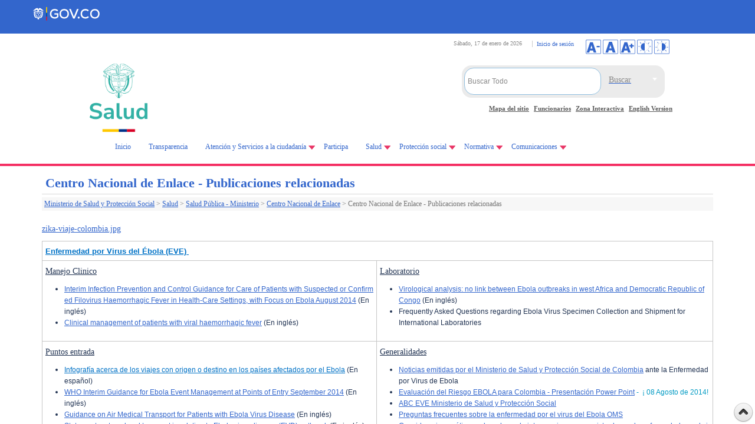

--- FILE ---
content_type: text/html; charset=utf-8
request_url: https://www.minsalud.gov.co/salud/publica/CNE/Paginas/Publicacion-cne.aspx
body_size: 32953
content:

<!DOCTYPE html>
<html dir="ltr" lang="es-ES">
<head><meta charset="UTF-8" /><meta name="GENERATOR" content="Microsoft SharePoint" /><meta http-equiv="Content-type" content="text/html; charset=utf-8" /><meta http-equiv="X-UA-Compatible" content="IE=11" /><meta name="viewport" content="width=device-width, minimum-scale=1.0" /><meta http-equiv="Expires" content="0" /><meta name="author" content="Ministerio de Salud y Protección Social de Colombia" />
	
	<!-- Google Tag Manager -->
<script>(function(w,d,s,l,i){w[l]=w[l]||[];w[l].push({'gtm.start':
new Date().getTime(),event:'gtm.js'});var f=d.getElementsByTagName(s)[0],
j=d.createElement(s),dl=l!='dataLayer'?'&l='+l:'';j.async=true;j.src=
'https://www.googletagmanager.com/gtm.js?id='+i+dl;f.parentNode.insertBefore(j,f);
})(window,document,'script','dataLayer','GTM-KB2TQ5C');</script>
<!-- End Google Tag Manager -->

	<meta name="msapplication-TileImage" content="/_layouts/15/images/SharePointMetroAppTile.png" /><meta name="msapplication-TileColor" content="#0072C6" /><title>
	
	Centro Nacional de Enlace - Publicaciones relacionadas

</title><link rel="shortcut icon" type="image/x-icon" href="/imgLayout/favicon.ico" /><link rel="stylesheet" type="text/css" href="/_layouts/15/3082/styles/Themable/corev15.css?rev=fg0jzdxrBOmc%2BhtmM7%2BavQ%3D%3D"/>
<link rel="stylesheet" type="text/css" href="/_layouts/15/3082/styles/Themable/searchv15.css?rev=k7gPrCneMQx9UaG7xcRNFw%3D%3D"/>
<link rel="stylesheet" type="text/css" href="/_catalogs/masterpage/DisenoPortal/CSS_IIIFP/Custom_Responsive.css"/>
<link rel="stylesheet" type="text/css" href="/_catalogs/masterpage/DisenoPortal/CSS_IIIFP/estilos.css"/>
<link rel="stylesheet" type="text/css" href="/_catalogs/masterpage/DisenoPortal/CSS_IIIFP/Cinta.css"/>
<link rel="stylesheet" type="text/css" href="/_catalogs/masterpage/DisenoPortal/CSS_IIIFP/jquery-ui.css"/>
<link rel="stylesheet" type="text/css" href="https://cdn.jsdelivr.net/npm/bootstrap@5.3.0-alpha1/dist/css/bootstrap.min.css"/>
<link rel="stylesheet" type="text/css" href="https://cdn.jsdelivr.net/npm/bootstrap@5.3.3/dist/css/bootstrap.min.css"/>
<link rel="stylesheet" type="text/css" href="https://cdn.www.gov.co/layout/v4/all.css"/>
<link rel="stylesheet" type="text/css" href="/Style%20Library/gov-co-v4/govco-minsalud.css"/>
<script type="text/javascript" src="/_layouts/15/init.js?rev=AS%2Bv0UYCkcLYkV95cqJXGA%3D%3D"></script>
<script type="text/javascript" src="/_catalogs/masterpage/disenoportal/js_iiifp/jquery.min.scroll.js"></script>
<script type="text/javascript" src="/_catalogs/masterpage/disenoportal/js_iiifp/jquery-1.8.2.min.js"></script>
<script type="text/javascript" src="/_catalogs/masterpage/disenoportal/js_iiifp/jquery-ui.min.js"></script>
<script type="text/javascript" src="/_catalogs/masterpage/disenoportal/js_iiifp/printarea.js"></script>
<script type="text/javascript" src="/_catalogs/masterpage/disenoportal/js_iiifp/funciones.js"></script>
<script type="text/javascript" src="/ScriptResource.axd?d=dWWgps9unUiDbW9tiRRjVMZ9gdlMOc_mEaFtIQjYXVIBkd64IaOnl3z55HkQ2FgjJOPRoRI-GJv18UDb_CHaunz5m1MgRy01aeWtC_fTXI6Hpv2CjIOFCn2wTV6eOsnkpkSzzwpg2i0EcCsgzzcMx0KNkapqnt8b_iE2ZMD5S-F1gw5t-GdQ1THHs_fGo1ZO0&amp;t=5d0a842b"></script>
<script type="text/javascript" src="/_layouts/15/blank.js?rev=ZaOXZEobVwykPO9g8hq%2F8A%3D%3D"></script>
<script type="text/javascript" src="/ScriptResource.axd?d=ocYCaq23xx7mLdCT1rkqzh7Ss6ZISEtNcHVkbRF0xdbykLBrSslWwLfSUp3bY-O1LJGi1rgHyMGUYT1DV7kDZz_mbJkDI4qOs3sF3g9hJsKq_LhhhBc-GZIcXrnBE-lKoLc2ghSlMyR61zNsPeNFTXAw5s0JC3Dj8vdilf23mWiiqWLnD2vwZ4ckv_OAus-y0&amp;t=5d0a842b"></script>
<script type="text/javascript" src="/_layouts/15/sp.init.js?rev=jvJC3Kl5gbORaLtf7kxULQ%3D%3D"></script>
<script type="text/javascript" src="/_layouts/15/clientrenderer.js?rev=PWwV4FATEiOxN90BeB5Hzw%3D%3D"></script>
<script type="text/javascript" src="/_layouts/15/ScriptResx.ashx?culture=es%2Des&amp;name=Srch%2EResources&amp;rev=MNOCOHXGNHGnFxXxmLjQ4g%3D%3D"></script>
<script type="text/javascript" src="/_layouts/15/search.clientcontrols.js?rev=8Q15HW2EU2aXBktJq5YW%2FA%3D%3D"></script>
<script type="text/javascript">RegisterSod("initstrings.js", "\u002f_layouts\u002f15\u002f3082\u002finitstrings.js?rev=xRSjQMOnLcXmUAxvGVLVxw\u00253D\u00253D");</script>
<script type="text/javascript">RegisterSod("strings.js", "\u002f_layouts\u002f15\u002f3082\u002fstrings.js?rev=v0x4hRhBRzFQIHVSna\u00252Fz3g\u00253D\u00253D");RegisterSodDep("strings.js", "initstrings.js");</script>
<script type="text/javascript">RegisterSod("sp.res.resx", "\u002f_layouts\u002f15\u002fScriptResx.ashx?culture=es\u00252Des\u0026name=SP\u00252ERes\u0026rev=DoAHv8R6TO7rl33LcYBJTA\u00253D\u00253D");</script>
<script type="text/javascript">RegisterSod("sp.ui.dialog.js", "\u002f_layouts\u002f15\u002fsp.ui.dialog.js?rev=3Oh2QbaaiXSb7ldu2zd6QQ\u00253D\u00253D");RegisterSodDep("sp.ui.dialog.js", "sp.res.resx");</script>
<script type="text/javascript">RegisterSod("core.js", "\u002f_layouts\u002f15\u002fcore.js?rev=BoOTONqXW5dYCwvqGhdhCw\u00253D\u00253D");RegisterSodDep("core.js", "strings.js");</script>
<script type="text/javascript">RegisterSod("menu.js", "\u002f_layouts\u002f15\u002fmenu.js?rev=cXv35JACAh0ZCqUwKU592w\u00253D\u00253D");</script>
<script type="text/javascript">RegisterSod("mQuery.js", "\u002f_layouts\u002f15\u002fmquery.js?rev=VYAJYBo5H8I3gVSL3MzD6A\u00253D\u00253D");</script>
<script type="text/javascript">RegisterSod("callout.js", "\u002f_layouts\u002f15\u002fcallout.js?rev=ryx2n4ePkYj1\u00252FALmcsXZfA\u00253D\u00253D");RegisterSodDep("callout.js", "strings.js");RegisterSodDep("callout.js", "mQuery.js");RegisterSodDep("callout.js", "core.js");</script>
<script type="text/javascript">RegisterSod("clienttemplates.js", "\u002f_layouts\u002f15\u002fclienttemplates.js?rev=OAp3\u00252BvnM\u00252FjzKrKWlIed9qg\u00253D\u00253D");RegisterSodDep("clienttemplates.js", "initstrings.js");</script>
<script type="text/javascript">RegisterSod("sharing.js", "\u002f_layouts\u002f15\u002fsharing.js?rev=XxxHIxIIc8BsW9ikVc6dgA\u00253D\u00253D");RegisterSodDep("sharing.js", "strings.js");RegisterSodDep("sharing.js", "mQuery.js");RegisterSodDep("sharing.js", "clienttemplates.js");RegisterSodDep("sharing.js", "core.js");</script>
<script type="text/javascript">RegisterSod("suitelinks.js", "\u002f_layouts\u002f15\u002fsuitelinks.js?rev=REwVU5jSsadDdOZlCx4wpA\u00253D\u00253D");RegisterSodDep("suitelinks.js", "strings.js");RegisterSodDep("suitelinks.js", "core.js");</script>
<script type="text/javascript">RegisterSod("sp.runtime.js", "\u002f_layouts\u002f15\u002fsp.runtime.js?rev=5f2WkYJoaxlIRdwUeg4WEg\u00253D\u00253D");RegisterSodDep("sp.runtime.js", "sp.res.resx");</script>
<script type="text/javascript">RegisterSod("sp.search.js", "\u002f_layouts\u002f15\u002fsp.search.js?rev=dMkPlEXpdY6iJ\u00252FsY5RsB0g\u00253D\u00253D");RegisterSodDep("sp.search.js", "sp.runtime.js");</script>
<script type="text/javascript">RegisterSod("ajaxtoolkit.js", "\u002f_layouts\u002f15\u002fajaxtoolkit.js?rev=4hdiFSvb0aNeLsXllaqZDw\u00253D\u00253D");</script>
<script type="text/javascript">RegisterSod("sp.js", "\u002f_layouts\u002f15\u002fsp.js?rev=JURdaj6d4AkqHccShqm9CQ\u00253D\u00253D");RegisterSodDep("sp.js", "sp.runtime.js");RegisterSodDep("sp.js", "sp.ui.dialog.js");RegisterSodDep("sp.js", "sp.res.resx");</script>
<script type="text/javascript">RegisterSod("userprofile", "\u002f_layouts\u002f15\u002fsp.userprofiles.js?rev=p5tCOm\u00252FlHUwcfll7W3pKNw\u00253D\u00253D");RegisterSodDep("userprofile", "sp.runtime.js");</script>
<script type="text/javascript">RegisterSod("followingcommon.js", "\u002f_layouts\u002f15\u002ffollowingcommon.js?rev=jWqEDmcjCSPmnQw2ZIfItQ\u00253D\u00253D");RegisterSodDep("followingcommon.js", "strings.js");RegisterSodDep("followingcommon.js", "sp.js");RegisterSodDep("followingcommon.js", "userprofile");RegisterSodDep("followingcommon.js", "core.js");RegisterSodDep("followingcommon.js", "mQuery.js");</script>
<script type="text/javascript">RegisterSod("profilebrowserscriptres.resx", "\u002f_layouts\u002f15\u002fScriptResx.ashx?culture=es\u00252Des\u0026name=ProfileBrowserScriptRes\u0026rev=psCRaKSkZ2\u00252FvSbh\u00252Bb7gYWQ\u00253D\u00253D");</script>
<script type="text/javascript">RegisterSod("sp.ui.mysitecommon.js", "\u002f_layouts\u002f15\u002fsp.ui.mysitecommon.js?rev=Ua8qmZSU9nyf53S7PEyJwQ\u00253D\u00253D");RegisterSodDep("sp.ui.mysitecommon.js", "sp.runtime.js");RegisterSodDep("sp.ui.mysitecommon.js", "userprofile");RegisterSodDep("sp.ui.mysitecommon.js", "profilebrowserscriptres.resx");</script>
<script type="text/javascript">RegisterSod("browserScript", "\u002f_layouts\u002f15\u002fie55up.js?rev=ypR\u00252FzpJuE7bcLEAVduzBZA\u00253D\u00253D");RegisterSodDep("browserScript", "strings.js");</script>
<script type="text/javascript">RegisterSod("inplview", "\u002f_layouts\u002f15\u002finplview.js?rev=iMf5THfqukSYut7sl9HwUg\u00253D\u00253D");RegisterSodDep("inplview", "strings.js");RegisterSodDep("inplview", "core.js");RegisterSodDep("inplview", "sp.js");</script>
<script type="text/javascript">RegisterSod("sp.core.js", "\u002f_layouts\u002f15\u002fsp.core.js?rev=tZDGLPOvY1bRw\u00252BsgzXpxTg\u00253D\u00253D");RegisterSodDep("sp.core.js", "strings.js");RegisterSodDep("sp.core.js", "core.js");</script>
<script type="text/javascript">RegisterSod("cui.js", "\u002f_layouts\u002f15\u002fcui.js?rev=LPKF2\u00252BgWXqwwaFh34pQUlA\u00253D\u00253D");</script>
<script type="text/javascript">RegisterSod("ribbon", "\u002f_layouts\u002f15\u002fsp.ribbon.js?rev=1F3TSGFB5\u00252FyAaRkjYHJL5w\u00253D\u00253D");RegisterSodDep("ribbon", "strings.js");RegisterSodDep("ribbon", "core.js");RegisterSodDep("ribbon", "sp.core.js");RegisterSodDep("ribbon", "sp.js");RegisterSodDep("ribbon", "cui.js");RegisterSodDep("ribbon", "sp.res.resx");RegisterSodDep("ribbon", "sp.runtime.js");RegisterSodDep("ribbon", "inplview");</script>
<script type="text/javascript">RegisterSod("WPAdderClass", "\u002f_layouts\u002f15\u002fwpadder.js?rev=9oC0dNisQNz6qd8zCIRQ7g\u00253D\u00253D");</script>
<script type="text/javascript">RegisterSod("dragdrop.js", "\u002f_layouts\u002f15\u002fdragdrop.js?rev=xyQu9SPqkjO4R2\u00252BS3IwO8Q\u00253D\u00253D");RegisterSodDep("dragdrop.js", "strings.js");</script>
<script type="text/javascript">RegisterSod("quicklaunch.js", "\u002f_layouts\u002f15\u002fquicklaunch.js?rev=\u00252BHeX6ARcp\u00252F9LpMq6FqQYyA\u00253D\u00253D");RegisterSodDep("quicklaunch.js", "strings.js");RegisterSodDep("quicklaunch.js", "dragdrop.js");</script>
<link type="text/xml" rel="alternate" href="/salud/publica/CNE/_vti_bin/spsdisco.aspx" />
		
		<link rel="canonical" href="https://www.minsalud.gov.co:443/salud/publica/CNE/Paginas/Publicacion-cne.aspx" />
		
	
	
	<!-- gov co  v4-->
		
		<!---->
		
		
	<!-- End gov co  v4-->


    <!-- INICIO Custom JS -->
    
       <!-- FIN Custom JS -->
	
	

  
<!-- Fin Ventana -->
<!-- Site Verification Google Web master tools -->
<meta name="google-site-verification" content="JmMLEOdScn3vIEDOsjjkY3SNtx_q-ba5vFOUak5DP-I" />
<!-- Site Verification Google -->
<!-- Analitycs Google -->
<!-- Global site tag (gtag.js) - Google Analytics -->
<script async src="https://www.googletagmanager.com/gtag/js?id=UA-32137480-1"></script>
<script>
  window.dataLayer = window.dataLayer || [];
  function gtag(){dataLayer.push(arguments);}
  gtag('js', new Date());

  gtag('config', 'UA-32137480-1');
</script>

<!-- Analitycs Google -->

<!-- Notificaciones Judiciales 
<script>
$(function () {
$("#dialogi").dialog({
autoOpen: false,
modal: true
});
$("#abrir")
.button()
.click(function () {
$("#dialogi").dialog("option", "width", 600);
$("#dialogi").dialog("option", "height", 300);
$("#dialogi").dialog("option", "resizable", false);
$("#dialogi").dialog("open");
});
});
</script>-->
<!-- Notificaciones Judiciales -->



<style type="text/css">
	.s4-skipribbonshortcut { display:none; }

</style></head>
<body class="minsalud"  >

<!-- Google Tag Manager (noscript) -->
<noscript><iframe src="https://www.googletagmanager.com/ns.html?id=GTM-KB2TQ5C"
height="0" width="0" style="display:none;visibility:hidden"></iframe></noscript>
<!-- End Google Tag Manager (noscript) -->

<span><style>
			#s4-ribbonrow, #suiteBar { display : none; }
		</style></span>
		<!-- Se deshabilita para arreglar problemas de Alt en la pagina MINSALUD
  <div id="imgPrefetch" style="display:none">
<img src="/_layouts/15/images/siteIcon.png?rev=23" />
<img src="/_layouts/15/images/spcommon.png?rev=23" />
</div>

  -->
  <noscript><div class='noindex'>Puede estar intentando tener acceso a este sitio desde un explorador protegido en el servidor. Habilite los scripts y vuelva a cargar la página.</div></noscript>
  
  <form method="post" action="./Publicacion-cne.aspx" onsubmit="javascript:return WebForm_OnSubmit();" id="aspnetForm">
<div class="aspNetHidden">
<input type="hidden" name="_wpcmWpid" id="_wpcmWpid" value="" />
<input type="hidden" name="wpcmVal" id="wpcmVal" value="" />
<input type="hidden" name="MSOWebPartPage_PostbackSource" id="MSOWebPartPage_PostbackSource" value="" />
<input type="hidden" name="MSOTlPn_SelectedWpId" id="MSOTlPn_SelectedWpId" value="" />
<input type="hidden" name="MSOTlPn_View" id="MSOTlPn_View" value="0" />
<input type="hidden" name="MSOTlPn_ShowSettings" id="MSOTlPn_ShowSettings" value="False" />
<input type="hidden" name="MSOGallery_SelectedLibrary" id="MSOGallery_SelectedLibrary" value="" />
<input type="hidden" name="MSOGallery_FilterString" id="MSOGallery_FilterString" value="" />
<input type="hidden" name="MSOTlPn_Button" id="MSOTlPn_Button" value="none" />
<input type="hidden" name="__EVENTTARGET" id="__EVENTTARGET" value="" />
<input type="hidden" name="__EVENTARGUMENT" id="__EVENTARGUMENT" value="" />
<input type="hidden" name="__REQUESTDIGEST" id="__REQUESTDIGEST" value="noDigest" />
<input type="hidden" name="MSOSPWebPartManager_DisplayModeName" id="MSOSPWebPartManager_DisplayModeName" value="Browse" />
<input type="hidden" name="MSOSPWebPartManager_ExitingDesignMode" id="MSOSPWebPartManager_ExitingDesignMode" value="false" />
<input type="hidden" name="MSOWebPartPage_Shared" id="MSOWebPartPage_Shared" value="" />
<input type="hidden" name="MSOLayout_LayoutChanges" id="MSOLayout_LayoutChanges" value="" />
<input type="hidden" name="MSOLayout_InDesignMode" id="MSOLayout_InDesignMode" value="" />
<input type="hidden" name="_wpSelected" id="_wpSelected" value="" />
<input type="hidden" name="_wzSelected" id="_wzSelected" value="" />
<input type="hidden" name="MSOSPWebPartManager_OldDisplayModeName" id="MSOSPWebPartManager_OldDisplayModeName" value="Browse" />
<input type="hidden" name="MSOSPWebPartManager_StartWebPartEditingName" id="MSOSPWebPartManager_StartWebPartEditingName" value="false" />
<input type="hidden" name="MSOSPWebPartManager_EndWebPartEditing" id="MSOSPWebPartManager_EndWebPartEditing" value="false" />
<input type="hidden" name="_maintainWorkspaceScrollPosition" id="_maintainWorkspaceScrollPosition" value="0" />
<input type="hidden" name="__VIEWSTATE" id="__VIEWSTATE" value="/[base64]/////D2QCAg9kFgQCAQ8PFgQfAgUBVB8DBVJodHRwczovL3d3dy5taW5zYWx1ZC5nb3YuY28vYXRlbmNpb24vUGFnaW5hcy90cmFuc3BhcmVuY2lhLWFjY2Vzby1pbmZvcm1hY2lvbi5hc3B4ZBYCZg8VAQ1UcmFuc3BhcmVuY2lhZAIDDxYCHwcC/////[base64]/////[base64]/[base64]/6e7BzGGMg0jji+6sVIF0APQqvb3Q=" />
</div>

<script type="text/javascript">
//<![CDATA[
var theForm = document.forms['aspnetForm'];
if (!theForm) {
    theForm = document.aspnetForm;
}
function __doPostBack(eventTarget, eventArgument) {
    if (!theForm.onsubmit || (theForm.onsubmit() != false)) {
        theForm.__EVENTTARGET.value = eventTarget;
        theForm.__EVENTARGUMENT.value = eventArgument;
        theForm.submit();
    }
}
//]]>
</script>


<script src="/WebResource.axd?d=3fXmFJp6ofakUYLeixJPR0Jnu1noXEZjMnS-T1u4bjdxmKoAVilhBU8iD1LZB6wNxwKWriZj3aILcU03HnhS4lXOXt9b-c8_LoEi7MOU5wU1&amp;t=638259182771233176" type="text/javascript"></script>


<script type="text/javascript">
//<![CDATA[
var MSOWebPartPageFormName = 'aspnetForm';
var g_presenceEnabled = true;
var g_wsaEnabled = false;
var g_wsaQoSEnabled = false;
var g_wsaQoSDataPoints = [];
var g_wsaLCID = 3082;
var g_wsaListTemplateId = 850;
var g_wsaSiteTemplateId = 'STS#0';
var _fV4UI=true;var _spPageContextInfo = {webServerRelativeUrl: "\u002fsalud\u002fpublica\u002fCNE", webAbsoluteUrl: "https:\u002f\u002fwww.minsalud.gov.co\u002fsalud\u002fpublica\u002fCNE", siteAbsoluteUrl: "https:\u002f\u002fwww.minsalud.gov.co", serverRequestPath: "\u002fsalud\u002fpublica\u002fCNE\u002fPaginas\u002fPublicacion-cne.aspx", layoutsUrl: "_layouts\u002f15", webTitle: "Centro Nacional de Enlace", webTemplate: "1", tenantAppVersion: "0", isAppWeb: false, Has2019Era: true, webLogoUrl: "_layouts\u002f15\u002fimages\u002fsiteicon.png", webLanguage: 3082, currentLanguage: 3082, currentUICultureName: "es-ES", currentCultureName: "es-ES", clientServerTimeDelta: new Date("2026-01-17T03:15:48.4323881Z") - new Date(), siteClientTag: "2278$$15.0.5353.1000", crossDomainPhotosEnabled:false, webUIVersion:15, webPermMasks:{High:16,Low:200769},pageListId:"{1fd2c47c-ea58-4b76-bae0-e4049a0f704c}",pageItemId:52, pagePersonalizationScope:1, alertsEnabled:true, siteServerRelativeUrl: "\u002f", allowSilverlightPrompt:'True'};var L_Menu_BaseUrl="/salud/publica/CNE";
var L_Menu_LCID="3082";
var L_Menu_SiteTheme="null";
document.onreadystatechange=fnRemoveAllStatus; function fnRemoveAllStatus(){removeAllStatus(true)};
function _spNavigateHierarchy(nodeDiv, dataSourceId, dataPath, url, listInContext, type) {

    CoreInvoke('ProcessDefaultNavigateHierarchy', nodeDiv, dataSourceId, dataPath, url, listInContext, type, document.forms.aspnetForm, "", "\u002fsalud\u002fpublica\u002fCNE\u002fPaginas\u002fPublicacion-cne.aspx");

}
//]]>
</script>

<script src="/_layouts/15/blank.js?rev=ZaOXZEobVwykPO9g8hq%2F8A%3D%3D" type="text/javascript"></script>
<script type="text/javascript">
//<![CDATA[
(function(){

        if (typeof(_spBodyOnLoadFunctions) === 'undefined' || _spBodyOnLoadFunctions === null) {
            return;
        }
        _spBodyOnLoadFunctions.push(function() 
        {
          ExecuteOrDelayUntilScriptLoaded(
            function()
            {
              var pairs = SP.ScriptHelpers.getDocumentQueryPairs();
              var followDoc, itemId, listId, docName;
              for (var key in pairs)
              {
                if(key.toLowerCase() == 'followdocument') 
                  followDoc = pairs[key];
                else if(key.toLowerCase() == 'itemid') 
                  itemId = pairs[key];
                else if(key.toLowerCase() == 'listid') 
                  listId = pairs[key];
                else if(key.toLowerCase() == 'docname') 
                  docName = decodeURI(pairs[key]);
              } 

              if(followDoc != null && followDoc == '1' && listId!=null && itemId != null && docName != null)
              {
                SP.SOD.executeFunc('followingcommon.js', 'FollowDocumentFromEmail', function() 
                { 
                  FollowDocumentFromEmail(itemId, listId, docName);
                });
              }

            }, 'SP.init.js');

        });
    })();(function(){

        if (typeof(_spBodyOnLoadFunctions) === 'undefined' || _spBodyOnLoadFunctions === null) {
            return;
        }
        _spBodyOnLoadFunctions.push(function() {

            if (typeof(SPClientTemplates) === 'undefined' || SPClientTemplates === null || (typeof(APD_InAssetPicker) === 'function' && APD_InAssetPicker())) {
                return;
            }

            var renderFollowFooter = function(renderCtx,  calloutActionMenu)
            {
                if (renderCtx.ListTemplateType == 700) 
                    myDocsActionsMenuPopulator(renderCtx, calloutActionMenu);
                else
                    CalloutOnPostRenderTemplate(renderCtx, calloutActionMenu);

                var listItem = renderCtx.CurrentItem;
                if (typeof(listItem) === 'undefined' || listItem === null) {
                    return;
                }
                if (listItem.FSObjType == 0) {
                    calloutActionMenu.addAction(new CalloutAction({
                        text: Strings.STS.L_CalloutFollowAction,
                        tooltip: Strings.STS.L_CalloutFollowAction_Tooltip,
                        onClickCallback: function (calloutActionClickEvent, calloutAction) {
                            var callout = GetCalloutFromRenderCtx(renderCtx);
                            if (!(typeof(callout) === 'undefined' || callout === null))
                                callout.close();
                            SP.SOD.executeFunc('followingcommon.js', 'FollowSelectedDocument', function() { FollowSelectedDocument(renderCtx); });
                        }
                    }));
                }
            };

            var registerOverride = function(id) {
                var followingOverridePostRenderCtx = {};
                followingOverridePostRenderCtx.BaseViewID = 'Callout';
                followingOverridePostRenderCtx.ListTemplateType = id;
                followingOverridePostRenderCtx.Templates = {};
                followingOverridePostRenderCtx.Templates.Footer = function(renderCtx) {
                    var  renderECB;
                    if (typeof(isSharedWithMeView) === 'undefined' || isSharedWithMeView === null) {
                        renderECB = true;
                    } else {
                        var viewCtx = getViewCtxFromCalloutCtx(renderCtx);
                        renderECB = !isSharedWithMeView(viewCtx);
                    }
                    return CalloutRenderFooterTemplate(renderCtx, renderFollowFooter, renderECB);
                };
                SPClientTemplates.TemplateManager.RegisterTemplateOverrides(followingOverridePostRenderCtx);
            }
            registerOverride(101);
            registerOverride(700);
        });
    })();var _spRegionalSettings={adjustHijriDays:0,calendarType:1,firstDayOfWeek:1,firstWeekOfYear:0,localeId:3082,currentDateInLocalCalendar: new Date(2026, 0, 16),showWeeks:0,timeZone:'-05:00:00.0007095',timeZoneInHours:-5,workDayEnd:1020,workDayStart:480,workDays:'0111110',time24:1};Sys.CultureInfo.CurrentCulture = (function(a){return new Sys.CultureInfo(a.name,a.numberFormat,a.dateTimeFormat)})({"dateTimeFormat":{"AMDesignator":"","AbbreviatedDayNames":["do.","lu.","ma.","mi.","ju.","vi.","sá."],"AbbreviatedLeapMonthNames":null,"AbbreviatedMonthGenitiveNames":["ene.","feb.","mar.","abr.","may.","jun.","jul.","ago.","sep.","oct.","nov.","dic.",""],"AbbreviatedMonthNames":["ene.","feb.","mar.","abr.","may.","jun.","jul.","ago.","sep.","oct.","nov.","dic.",""],"Calendar":{"AlgorithmType":1,"CalendarType":1,"Eras":[1],"IsReadOnly":false,"MaxSupportedDateTime":"\/Date(253402300799999)\/","MinSupportedDateTime":"\/Date(-62135596800000)\/","TwoDigitYearMax":2029},"CalendarWeekRule":2,"DateSeparator":"\/","DayNames":["domingo","lunes","martes","miércoles","jueves","viernes","sábado"],"FirstDayOfWeek":1,"FullDateTimePattern":"dddd, d' de 'MMMM' de 'yyyy H:mm:ss","IsReadOnly":true,"LeapMonthNames":null,"LongDatePattern":"dddd, d' de 'MMMM' de 'yyyy","LongTimePattern":"H:mm:ss","MonthDayPattern":"d' de 'MMMM","MonthGenitiveNames":["enero","febrero","marzo","abril","mayo","junio","julio","agosto","septiembre","octubre","noviembre","diciembre",""],"MonthNames":["enero","febrero","marzo","abril","mayo","junio","julio","agosto","septiembre","octubre","noviembre","diciembre",""],"NativeCalendarName":"calendario gregoriano","PMDesignator":"","RFC1123Pattern":"ddd, dd MMM yyyy HH':'mm':'ss 'GMT'","ShortDatePattern":"dd\/MM\/yyyy","ShortTimePattern":"H:mm","ShortestDayNames":["D","L","M","X","J","V","S"],"SortableDateTimePattern":"yyyy'-'MM'-'dd'T'HH':'mm':'ss","TimeSeparator":":","UniversalSortableDateTimePattern":"yyyy'-'MM'-'dd HH':'mm':'ss'Z'","YearMonthPattern":"MMMM' de 'yyyy","eras":[1,"d. C.","d. C.",0]},"name":"es-ES","numberFormat":{"CurrencyDecimalDigits":2,"CurrencyDecimalSeparator":",","CurrencyGroupSeparator":".","CurrencyGroupSizes":[3],"CurrencyNegativePattern":8,"CurrencyPositivePattern":3,"CurrencySymbol":"€","DigitSubstitution":1,"IsReadOnly":true,"NaNSymbol":"NaN","NativeDigits":["0","1","2","3","4","5","6","7","8","9"],"NegativeInfinitySymbol":"-Infinito","NegativeSign":"-","NumberDecimalDigits":2,"NumberDecimalSeparator":",","NumberGroupSeparator":".","NumberGroupSizes":[3],"NumberNegativePattern":1,"PerMilleSymbol":"‰","PercentDecimalDigits":2,"PercentDecimalSeparator":",","PercentGroupSeparator":".","PercentGroupSizes":[3],"PercentNegativePattern":0,"PercentPositivePattern":0,"PercentSymbol":"%","PositiveInfinitySymbol":"Infinito","PositiveSign":"+"}});if (typeof(DeferWebFormInitCallback) == 'function') DeferWebFormInitCallback();function WebForm_OnSubmit() {

                    var workspaceElem = GetCachedElement("s4-workspace");
                    if (workspaceElem != null)
                    {
                        var scrollElem = GetCachedElement("_maintainWorkspaceScrollPosition");
                        if (scrollElem != null)
                        {
                            scrollElem.value = workspaceElem.scrollTop;
                        }
                    };
                if (typeof(_spFormOnSubmitWrapper) != 'undefined') {return _spFormOnSubmitWrapper();} else {return true;};
return true;
}
//]]>
</script>

<div class="aspNetHidden">

	<input type="hidden" name="__VIEWSTATEGENERATOR" id="__VIEWSTATEGENERATOR" value="BAB98CB3" />
	<input type="hidden" name="__SCROLLPOSITIONX" id="__SCROLLPOSITIONX" value="0" />
	<input type="hidden" name="__SCROLLPOSITIONY" id="__SCROLLPOSITIONY" value="0" />
</div>
	<script type="text/javascript"> var submitHook = function () { return false; }; theForm._spOldSubmit = theForm.submit; theForm.submit = function () { if (!submitHook()) { this._spOldSubmit(); } }; </script>
	<span id="DeltaSPWebPartManager">
		
	</span>
	<script type="text/javascript">
//<![CDATA[
Sys.WebForms.PageRequestManager._initialize('ctl00$ScriptManager', 'aspnetForm', ['fctl00$WebPartAdderUpdatePanel',''], [], ['ctl00$WebPartAdder',''], 90, 'ctl00');
//]]>
</script>

	<span id="DeltaDelegateControls">
		
		
	</span>
<div id="TurnOnAccessibility" style="display:none" class="s4-notdlg noindex">
	<a id="linkTurnOnAcc" href="#" class="ms-accessible ms-acc-button" onclick="SetIsAccessibilityFeatureEnabled(true);UpdateAccessibilityUI();document.getElementById('linkTurnOffAcc').focus();return false;">
	Activar el modo de accesibilidad</a>
</div>
<div id="TurnOffAccessibility" style="display:none" class="s4-notdlg noindex">
	<a id="linkTurnOffAcc" href="#" class="ms-accessible ms-acc-button" onclick="SetIsAccessibilityFeatureEnabled(false);UpdateAccessibilityUI();document.getElementById('linkTurnOnAcc').focus();return false;">
	Desactivar el modo de accesibilidad</a>
</div>
<div class="s4-notdlg s4-skipribbonshortcut noindex">
	<a href="javascript:;" onclick="document.getElementById(&#39;startNavigation&#39;).focus();" class="ms-accessible ms-acc-button" accesskey="Y">
	Omitir los comandos de cinta</a>
</div>
<div class="s4-notdlg noindex">
	<a href="javascript:;" onclick="document.getElementById(&#39;mainContent&#39;).focus();" class="ms-accessible ms-acc-button">
	Saltar al contenido principal</a>
</div>
<div id="TurnOffAnimation" style="display:none;" class="s4-notdlg noindex">
	<a id="linkTurnOffAnimation" href="#" class="ms-accessible ms-acc-button" onclick="ToggleAnimationStatus();return false;">
	Desactivar animaciones</a>
</div>
<div id="TurnOnAnimation" style="display:none;" class="s4-notdlg noindex">
	<a id="linkTurnOnAnimation" href="#" class="ms-accessible ms-acc-button" onclick="ToggleAnimationStatus();return false;">
	Activar animaciones</a>
</div>

<div id="suiteBar" class="ms-dialogHidden noindex">
	<div id="suiteBarLeft">
		<div class="ms-table ms-fullWidth">
			<div class="ms-tableRow">
				<div class="ms-tableCell ms-verticalAlignMiddle">
				<div class="ms-core-brandingText">
					<p>Ministerio de Salud y Protección Social</p>
				</div>
				</div>
				<div id="DeltaSuiteLinks" class="ms-core-deltaSuiteLinks">
	
						<div id="suiteLinksBox">
							
						</div>
				
</div>
			</div>
		</div>
	</div>
	<div id="suiteBarRight">
		<div id="DeltaSuiteBarRight" class="ms-core-deltaSuiteBarRight">
	
				<div id="suiteBarButtons">
					   <span class="ms-siteactions-root" id="siteactiontd">
					   </span>
<span id="ms-help">
	
</span>
				</div>
		
</div>
	</div>
</div>
		<div id="ms-hcTest"></div>
		<div id="s4-ribbonrow">
		<div id="globalNavBox" class="noindex">
<div id="ribbonBox">
	<div id="s4-ribboncont">
		<div id="DeltaSPRibbon">
	
			

			<div class='ms-cui-ribbonTopBars'><div class='ms-cui-topBar1'></div><div class='ms-cui-topBar2'><div id='RibbonContainer-TabRowLeft' class='ms-cui-TabRowLeft ms-core-defaultFont ms-dialogHidden'>
				</div></div></div>
		
</div>
	</div>
	<span id="DeltaSPNavigation">
		
			<span id="ctl00_SPNavigation_ctl00_publishingRibbon"></span>

		
	</span>
</div>
<div id="DeltaWebPartAdderUpdatePanelContainer" class="ms-core-webpartadder">
	
  <div id="WebPartAdderUpdatePanelContainer">
	<div id="ctl00_WebPartAdderUpdatePanel">
		
		<span id="ctl00_WebPartAdder"></span>
		
	</div>
  </div>

</div>
		</div>
		</div>
		<div id="s4-workspace" class="ms-core-overlay">
		<div id="s4-bodyContainer">
		<div id="s4-titlerow"
			class="ms-dialogHidden s4-titlerowhidetitle">
		<div id="titleAreaBox"
			class="ms-noList ms-table ms-core-tableNoSpace">
		<div id="titleAreaRow"
			class="ms-tableRow">
<div id="siteIcon" class="ms-tableCell ms-verticalAlignTop">
	<div id="DeltaSiteLogo">
	
		<a id="ctl00_onetidProjectPropertyTitleGraphic" title="Centro Nacional de Enlace" class="ms-siteicon-a" href="/salud/publica/CNE"><img id="ctl00_onetidHeadbnnr2" class="ms-siteicon-img" name="onetidHeadbnnr0" src="/_layouts/15/images/siteIcon.png?rev=23" alt="Centro Nacional de Enlace" /></a>
	
</div>
</div>
			<div class="ms-breadcrumb-box ms-tableCell ms-verticalAlignTop">
				<div
					class="ms-breadcrumb-top">
<div class="ms-breadcrumb-dropdownBox" style="display:none;">
<span id="DeltaBreadcrumbDropdown">
	
</span>
</div>

				</div>
<h1 id="pageTitle" class="ms-core-pageTitle">
  <span id="DeltaPlaceHolderPageTitleInTitleArea">
	
		<span><a href="#ctl00_PlaceHolderPageTitleInTitleArea_ctl00_SkipLink"><img alt="Skip Navigation Links" src="/WebResource.axd?d=7tlcTL0ohbQEVPQ3HgaiPFxjH9J8loyZD_vHG-geNOzXwI6mRHl7rkKRyI4XwWXwkWicLKT83Cn7ICSKxUIDbZHgxyC7aTWNoUJg0tVm7X01&amp;t=638259182771233176" width="0" height="0" style="border-width:0px;" /></a><span><a href="/salud/publica/CNE/Paginas/Publicacion-cne.aspx">Publicacion-cne</a></span><a id="ctl00_PlaceHolderPageTitleInTitleArea_ctl00_SkipLink"></a></span>
	
  </span>
  <div id="DeltaPlaceHolderPageDescription" class="ms-displayInlineBlock ms-normalWrap">
	
	<a href="javascript:;" id="ms-pageDescriptionDiv" style="display:none;">
	  <span id="ms-pageDescriptionImage">&#160;</span>
	</a>
	<span class="ms-accessible" id="ms-pageDescription">
	  
	</span>
	<script type="text/javascript">// <![CDATA[ 

_spBodyOnLoadFunctionNames.push("setupPageDescriptionCallout"); // ]]>
</script>
  
</div>
</h1>
			</div>
		</div>
		</div>
		</div>
		<div id="contentRow">
<div id="sideNavBox"
	 class="ms-dialogHidden ms-forceWrap ms-noList">
  <div id="DeltaPlaceHolderLeftNavBar" class="ms-core-navigation" role="navigation">
	
	
				<a id="startNavigation" name="startNavigation" tabIndex="-1"></a>
				
				
				
				
				
				<div class="ms-core-sideNavBox-removeLeftMargin">
				<div id="ctl00_PlaceHolderLeftNavBar_QuickLaunchNavigationManager">
		<div id="zz1_V4QuickLaunchMenu" class=" noindex ms-core-listMenu-verticalBox">
			<ul id="zz2_RootAspMenu" class="root ms-core-listMenu-root static">
				<li class="static"><a class="static menu-item ms-core-listMenu-item ms-displayInline ms-navedit-linkNode" tabindex="0" href="/salud/publica/CNE"><span class="additional-background ms-navedit-flyoutArrow"><span class="menu-item-text">Inicio</span></span></a></li><li class="static"><a class="static menu-item ms-core-listMenu-item ms-displayInline ms-navedit-linkNode" tabindex="0" href="/salud/publica/CNE/_layouts/15/WopiFrame.aspx?sourcedoc=%2Fsalud%2Fpublica%2FCNE%2FSiteAssets%2FBloc%20de%20notas%20de%20Centro%20Nacional%20de%20Enlace&amp;action=editnew"><span class="additional-background ms-navedit-flyoutArrow"><span class="menu-item-text">Bloc de notas</span></span></a></li><li class="static"><a class="static menu-item ms-core-listMenu-item ms-displayInline ms-navedit-linkNode" tabindex="0" href="/salud/publica/CNE/Documentos compartidos/Forms/AllItems.aspx"><span class="additional-background ms-navedit-flyoutArrow"><span class="menu-item-text">Documentos</span></span></a></li><li class="static"><a class="static menu-item ms-core-listMenu-item ms-displayInline ms-navedit-linkNode" tabindex="0" href="/salud/publica/CNE/_layouts/15/viewlsts.aspx"><span class="additional-background ms-navedit-flyoutArrow"><span class="menu-item-text">Contenidos del sitio</span></span></a></li><li class="static"><a class="static menu-item ms-core-listMenu-item ms-displayInline ms-navedit-linkNode" tabindex="0" href="/salud/publica/CNE/Paginas/centro-nacional-enlace-quienes-somos.aspx"><span class="additional-background ms-navedit-flyoutArrow"><span class="menu-item-text">Centro Nacional Enlace -¿Quiénes somos?</span></span></a></li><li class="static"><a class="static menu-item ms-core-listMenu-item ms-displayInline ms-navedit-linkNode" tabindex="0" href="/salud/publica/CNE/Paginas/modulo-geografico-CNE.aspx"><span class="additional-background ms-navedit-flyoutArrow"><span class="menu-item-text">Módulo geográfico - CNE</span></span></a></li><li class="static"><a class="static menu-item ms-core-listMenu-item ms-displayInline ms-navedit-linkNode" tabindex="0" href="/salud/publica/CNE/Paginas/mapa-directorio-entidades-territoriales.aspx"><span class="additional-background ms-navedit-flyoutArrow"><span class="menu-item-text">Red de Comunicaciones Centro Nacional de Enlace (CNE)</span></span></a></li><li class="static"><a class="static menu-item ms-core-listMenu-item ms-displayInline ms-navedit-linkNode" tabindex="0" href="/salud/publica/CNE/Paginas/boletines.aspx"><span class="additional-background ms-navedit-flyoutArrow"><span class="menu-item-text">Boletín diario de noticias de interés sanitario - Centro Nacional de Enlace</span></span></a></li><li class="static"><a class="static menu-item ms-core-listMenu-item ms-displayInline ms-navedit-linkNode" tabindex="0" href="/salud/publica/CNE/Paginas/Alertas.aspx"><span class="additional-background ms-navedit-flyoutArrow"><span class="menu-item-text">Alertas y actualizaciónes epidemiológicas</span></span></a></li><li class="static selected"><a class="static selected menu-item ms-core-listMenu-item ms-displayInline ms-bold ms-core-listMenu-selected ms-navedit-linkNode" tabindex="0" href="/salud/publica/CNE/Paginas/Publicacion-cne.aspx"><span class="additional-background ms-navedit-flyoutArrow"><span class="menu-item-text">Centro Nacional de Enlace - Publicaciones relacionadas</span><span class="ms-hidden">Actualmente seleccionado</span></span></a></li>
			</ul>
		</div>
	</div>
					
				
					<div class="ms-core-listMenu-verticalBox">
						
					</div>
				
				</div>
	
  
</div>
</div>
<!--<div>
	<a href="https://www.gov.co/ficha-tramites-y-servicios/" title="Ficha de tramites y servicios" target="_blank">
	<img src="https://www.minsalud.gov.co/LogosInstitucionales/Barra-gov.co.jpg" alt="Imagen gov.co" title="Imagen gov.co"/>
	</a>
</div>-->
<div class="govco-header-logo">
        <div class="govco-logo-container">
        <a href="https://www.gov.co/ficha-tramites-y-servicios/" title="Ficha de tramites y servicios" target="_blank">
            <img class="img-fluid govco-logo-govco" src="https://cdn.www.gov.co/v4/assets/images/logo.svg" alt="Logo Gobierno de Colombia">
            </a>
        </div>
    </div>
<div id="contentBox" aria-live="polite" aria-relevant="all">

<div class="MenuMobile">
<nav id="nav" role="navigation">
    <a href="#nav" title="Show navigation">Mostrar menu</a>
    <a href="#" title="Hide navigation">Ocultar Menu</a>
    <ul>
        <li><a href="/" title="Inicio" >Inicio</a></li>
        <li>
            <a href="/Ministerio/Institucional/Paginas/mision-vision-principios.aspx" aria-haspopup="true" title="Ministerio">Ministerio</a>
            <ul>
               <li><a href="/Ministerio/Institucional/Paginas/mision-vision-principios.aspx" title="Institucional">Institucional</a></li>
               <li><a href="/Ministerio/Paginas/Hoja-de-vida-Ministro.aspx" title="El Ministro">El Ministro</a></li> 
               <li><a href="/Ministerio/RCuentas/Paginas/rendicion-de-cuentas.aspx" title="Rendición de cuentas">Rendición de cuentas</a></li>
               <li><a href="/Ministerio/DSector/Paginas/plan-estrategico.aspx" title="Direccionamiento del sector">Direccionamiento del sector</a></li>
               <li><a href="/Ministerio/internacional/Paginas/cooperacion-y-relaciones-internacionales.aspx" title="Cooperación internacional">Cooperación internacional</a></li>
            </ul>
        </li>
         <li>
            <a href="/salud/Paginas/inicio.aspx" aria-haspopup="true" title="Salud">Salud</a>
            <ul>
                <li><a href="/salud/publica/Paginas/salud-publica.aspx" title="Salud pública">Salud pública</a></li>
                <li><a href="/salud/POS/Paginas/plan-obligatorio-de-salud-pos.aspx" title="Plan Obligatorio de Salud (POS)">Plan Obligatorio de Salud (POS)</a></li>
                <li><a href="/salud/PServicios/Paginas/Prestacion-servicios-home.aspx" title="Prestación de servicios">Prestación de servicios</a></li>
                <li><a href="/salud/CAS/Paginas/calidad-atencion-en-salud-home.aspx" title="Calidad de atención en salud">Calidad de atención en salud</a></li>
                <li><a href="/salud/MT/Paginas/medicamentos-y-tecnologias.aspx" title="Medicamentos y tecnologías">Medicamentos y tecnologías</a></li>
                <li><a href="/salud/PO/Paginas/talento-humano-salud.aspx" title="Profesiones y ocupaciones">Profesiones y ocupaciones</a></li>
            </ul>
        </li>
        <li>
            <a href="/proteccionsocial/Paginas/inicio.aspx" aria-haspopup="true" title="Protección social">Protección social</a>
            <ul>
                <li><a href="/proteccionsocial/Paginas/aseguramiento.aspx" title="Aseguramiento">Aseguramiento</a></li>
                <li><a href="/proteccionsocial/Financiamiento/Paginas/home-financiamiento.aspx" title="Financiamiento">Financiamiento</a></li>
                <li><a href="/proteccionsocial/promocion-social/Paginas/promocion-social.aspx" title="Promoción social">Promoción social</a></li>
               
            </ul>
        </li>
        <li>
            <a href="/Normativa/Paginas/normativa.aspx" aria-haspopup="true" title="Normativa">Normativa</a>
            <ul>
                <li><a href="/Normativa/Paginas/decreto-unico-minsalud-780-de-2016.aspx" title="Decreto Único Reglamentario">Decreto Único Reglamentario</a></li>
                <li><a href="/Normativa/Paginas/actos-administrativos.aspx" title="Actos administrativos">Actos administrativos</a></li>
                <li><a href="/Paginas/Norm_Leyes.aspx" title="Leyes">Leyes</a></li>
                <li><a href="/Paginas/Norm_Conceptos.aspx" title="Conceptos">Conceptos</a></li>
                <li><a href="/Normativa/Paginas/notificacion-por-aviso.aspx" title="Notificaciones">Notificaciones</a></li>
                <li><a href="/Ministerio/Institucional/Paginas/asuntos-juridicos.aspx" title="Defensa legal">Defensa legal</a></li>
                <li><a href="/Paginas/Norm_Boletines.aspx" title="Boletines jurídicos">Boletines jurídicos</a></li>
                <li><a href="/Normativa/Paginas/Proyectos-de-actos-administrativos.aspx" title="Proyectos de actos administrativos">Proyectos de actos administrativos</a></li>
                <li><a href="/Paginas/normograma.aspx" title="Normograma">Normograma</a></li>
            </ul>
        </li>
        <li><a href="/atencion/Paginas/Atencion_al_Ciudadano.aspx" title="Servicios al ciudadano">Servicios al ciudadano</a>
        <ul>
        	 <li><a href="/atencion/Paginas/Solicitudes-sugerencias-quejas-o-reclamos.aspx" title="Contáctenos">Contáctenos</a></li>
        </ul>
        </li>
         <li><a href="/atencion/Paginas/transparencia-acceso-informacion.aspx" title="Transparencia">Transparencia</a></li>
        <li>
        	<a href="/CC/Paginas/Centro-de-Comunicaciones.aspx" title="Centro de comunicaciones">Centro de comunicaciones</a>
        	<ul>
                <li><a href="/CC/Paginas/Canalaudio.aspx" title="Audios">Audios</a></li>
                <li><a href="/sites/rid/Paginas/results.aspx?k=((dctype:%22campa%C3%B1as%22))" title="Campañas">Campañas</a></li> 
                <li><a href="/sites/rid/Lists/BibliotecaDigital/RIDE/DE/COM/manual-imagen-gobierno-colombia.pdf" title="Campañas">Imagen institucional</a></li> 
                <li><a href="/sites/rid/Paginas/results.aspx?k=((dctype:%22Infograf%C3%ADas%22))" title="Infografías">Infografías</a></li>    
                <li><a href="/CC/Noticias/Paginas/redirect.aspx" title="Noticias">Noticias</a></li>
                <li><a href="https://www.youtube.com/user/MinSaludColPrensa" title="Videos">Videos</a></li>
            </ul>
        </li>
    </ul>
</nav>
</div> <!-- fin MenuMobile -->
<div class="header">

<div class="left imgHeader">
<div class="logoMinsalud">
<a href="https://www.minsalud.gov.co/" title="Ministerio de Salud y Protección Social - República de Colombia">
<img alt="Potencia de vida" src="/LogosInstitucionales/Logo-MinSalud.png" style="width:50%;"/>
</a>
</div>
</div>
<div class="headerRT right">
<div class="franjaHerramientas">
<div class="herramientasIzq right">
<img src="/PublishingImages/fuente-disminuir.jpg" id="disminuir" title="Disminuir fuente" alt="Disminuir fuente" />
<img src="/PublishingImages/fuente-restablecer.jpg" id="reset" title="Restablecer fuente" alt="Restablecer fuente" />
<img src="/PublishingImages/fuente-aumentar.jpg" id="aumentar" title="Aumentar fuente" alt="Aumentar fuente" />
<img src="/PublishingImages/Contraste.jpg" id="ctr-inv" title="Contraste" alt="Contraste" />
<img src="/PublishingImages/Contraste-restablecer.jpg" id="ctr-nrl" title="Restablecer contraste" alt="Restablecer contraste" />

</div>
<div class="herramientasIzq right">
<script type="text/javascript">MostrarFechaActual();</script> 

<div id="welcomeMenuBox">
	
<a id="ctl00_IdWelcome_ExplicitLogin" class="ms-signInLink" href="https://www.minsalud.gov.co/salud/publica/CNE/_layouts/15/Authenticate.aspx?Source=%2Fsalud%2Fpublica%2FCNE%2FPaginas%2FPublicacion%2Dcne%2Easpx" style="display:inline-block;">Inicio de sesión</a>

</div>

</div>	
<div class="clear"></div>	
</div>
<div class="ctrlHeader">
<!--
<div class="compartir right">
a
<div class="itemR"><img src="/imgLayout/Print-MinSaludCol.png" class="mouse" id="imprime" alt="Imprimir la pagina actual" title="Imprimir la pagina actual" /></div>
<div class="itemR"><a id="facebookEnlace" title="Ingresar a Facebook MinSaludCol" href="javascript:void(0)"><img src="/imgLayout/Facebook-MinSaludCol.png" alt="Ingresar a Facebook MinSaludCol" title="Ingresar a Facebook MinSaludCol" /></a></div>
<div class="itemR"><a id="twitterEnlace"  title="Ingresar a Twitter MinSaludCol" href="javascript:void(0)"><img src="/imgLayout/Twitter-MinSaludCol.png" alt="Ingresar a Twitter MinSaludCol" title="Ingresar a Twitter MinSaludCol" /></a></div>
<div class="itemR"><a title="Ingresar a YouTube MinSaludCol" href="http://www.youtube.com/user/MinSaludColPrensa" target="_blank"><img src="/imgLayout/YouTube-MinSaludCol.png" alt="Ingresar a YouTube MinSaludCol" title="Ingresar a YouTube MinSaludCol" /></a></div>
<div class="itemR"><a title="Ingresar a Instagram MinSaludCol" href="https://instagram.com/minsaludcol/" target="_blank"><img src="/imgLayout/Instagram-MinSaludCol.png" alt="Ingresar a Instagram MinSaludCol" title="Ingresar a Instagram MinSaludCol" /></a></div>
<div class="itemR"><a title="Ingresar a Google+ MinSaludCol" href="https://plus.google.com/+MinSaludColPrensa" target="_blank"><img src="/imgLayout/Google+-MinSaludCol.png" alt="Ingresar a Google+ MinSaludCol" title="Ingresar a Google+ MinSaludCol" /></a></div>
<div class="itemR"><a title="Ingresar a servicio RSS" href="/atencion/Paginas/rss-msps2.aspx" target="_blank"><img src="/imgLayout/RSS-MinSaludCol.png" alt="Ingresar a servicio RSS" title="Ingresar a servicio RSS" /></a></div>
</div>
-->
<script type="text/javascript">
    $(document).ready(function () {






    });


  </script>

<div class="linksHeader left">
<div class="herramientas">				
<div id="ctl00_g_5b2cdc6c_ee75_43aa_b792_3cbb5757f319" class="right contentHerramientas" __MarkupType="vsattributemarkup" __WebPartId="{5b2cdc6c-ee75-43aa-b792-3cbb5757f319}" WebPart="true">
	
         <a id="ctl00_g_5b2cdc6c_ee75_43aa_b792_3cbb5757f319_rptMenuHerramientas_ctl00_linkTitle" accesskey="M" href="https://www.minsalud.gov.co/Paginas/mapa-del-sitio.aspx">Mapa del sitio</a> &nbsp;|&nbsp;
     
         <a id="ctl00_g_5b2cdc6c_ee75_43aa_b792_3cbb5757f319_rptMenuHerramientas_ctl01_linkTitle" accesskey="F" href="https://www.minsalud.gov.co/paginas/funcionarios2012.aspx">Funcionarios</a> &nbsp;|&nbsp;
     
         <a id="ctl00_g_5b2cdc6c_ee75_43aa_b792_3cbb5757f319_rptMenuHerramientas_ctl02_linkTitle" accesskey="Z" href="https://www.minsalud.gov.co/Paginas/ZonaInteractiva.aspx">Zona Interactiva</a> &nbsp;|&nbsp;
     
         <a id="ctl00_g_5b2cdc6c_ee75_43aa_b792_3cbb5757f319_rptMenuHerramientas_ctl03_linkTitle" accesskey="E" href="https://www.minsalud.gov.co/English">English Version</a> &nbsp;|&nbsp;
     
</div>
</div>
</div>
<div class="s4-search s4-rp left">
<div class="busq">
<div id="DeltaPlaceHolderSearchArea" class="ms-mpSearchBox ms-floatRight">
	
  
	<div id="searchInputBox">
   
<div class="ms-webpart-chrome ms-webpart-chrome-fullWidth ">
		<div WebPartID="00000000-0000-0000-0000-000000000000" HasPers="true" id="WebPartWPQ1" width="100%" class="ms-WPBody noindex " OnlyForMePart="true" allowDelete="false" style="" ><div componentid="ctl00_PlaceHolderSearchArea_g_f671dc47_ac32_4f53_840c_3ef3add582fd_csr" id="ctl00_PlaceHolderSearchArea_g_f671dc47_ac32_4f53_840c_3ef3add582fd_csr"></div><noscript><div id="ctl00_PlaceHolderSearchArea_g_f671dc47_ac32_4f53_840c_3ef3add582fd_noscript">Parece que el explorador no tiene JavaScript habilitado. Active JavaScript e inténtelo de nuevo.</div></noscript><div id="ctl00_PlaceHolderSearchArea_g_f671dc47_ac32_4f53_840c_3ef3add582fd">

		</div><div class="ms-clear"></div></div>
	</div>

	 <div style="display:none"><div class="ms-webpart-chrome ms-webpart-chrome-fullWidth ">
		<div WebPartID="00000000-0000-0000-0000-000000000000" HasPers="true" id="WebPartWPQ2" width="100%" class="ms-WPBody noindex " OnlyForMePart="true" allowDelete="false" style="" ><div componentid="ctl00_PlaceHolderSearchArea_SmallSearchInputBox1_csr" id="ctl00_PlaceHolderSearchArea_SmallSearchInputBox1_csr"><div id="SearchBox" name="Control"><div class="ms-srch-sb ms-srch-sb-border" id="ctl00_PlaceHolderSearchArea_SmallSearchInputBox1_csr_sboxdiv"><input type="text" value="Búsqueda..." maxlength="2048" accessKey="S" title="Búsqueda..." id="ctl00_PlaceHolderSearchArea_SmallSearchInputBox1_csr_sbox" autocomplete="off" autocorrect="off" onkeypress="EnsureScriptFunc('Search.ClientControls.js', 'Srch.U', function() {if (Srch.U.isEnterKey(String.fromCharCode(event.keyCode))) {$find('ctl00_PlaceHolderSearchArea_SmallSearchInputBox1_csr').search($get('ctl00_PlaceHolderSearchArea_SmallSearchInputBox1_csr_sbox').value);return Srch.U.cancelEvent(event);}})" onkeydown="EnsureScriptFunc('Search.ClientControls.js', 'Srch.U', function() {var ctl = $find('ctl00_PlaceHolderSearchArea_SmallSearchInputBox1_csr');ctl.activateDefaultQuerySuggestionBehavior();})" onfocus="EnsureScriptFunc('Search.ClientControls.js', 'Srch.U', function() {var ctl = $find('ctl00_PlaceHolderSearchArea_SmallSearchInputBox1_csr');ctl.hidePrompt();ctl.setBorder(true);})" onblur="EnsureScriptFunc('Search.ClientControls.js', 'Srch.U', function() {var ctl = $find('ctl00_PlaceHolderSearchArea_SmallSearchInputBox1_csr'); if (ctl){ ctl.showPrompt(); ctl.setBorder(false);}})" class="ms-textSmall ms-srch-sb-prompt ms-helperText"/><a title="Realiza búsquedas" class="ms-srch-sb-searchLink" id="ctl00_PlaceHolderSearchArea_SmallSearchInputBox1_csr_SearchLink" onclick="EnsureScriptFunc('Search.ClientControls.js', 'Srch.U', function() {$find('ctl00_PlaceHolderSearchArea_SmallSearchInputBox1_csr').search($get('ctl00_PlaceHolderSearchArea_SmallSearchInputBox1_csr_sbox').value);})" href="javascript: {}" ><img src="/_layouts/15/images/searchresultui.png?rev=23" class="ms-srch-sb-searchImg" id="searchImg" alt="Realiza búsquedas" /></a><div class="ms-qSuggest-container ms-shadow" id="AutoCompContainer"><div id="ctl00_PlaceHolderSearchArea_SmallSearchInputBox1_csr_AutoCompList"></div></div></div></div></div><noscript><div id="ctl00_PlaceHolderSearchArea_SmallSearchInputBox1_noscript">Parece que el explorador no tiene JavaScript habilitado. Active JavaScript e inténtelo de nuevo.</div></noscript><div id="ctl00_PlaceHolderSearchArea_SmallSearchInputBox1">

		</div><div class="ms-clear"></div></div>
	</div></div> 
	 
	</div>
  

</div>
</div>
</div>

</div>
</div>
</div>
<!--
 <div class="wrapperRedes">
  <a class="iconR facebook" href="https://www.facebook.com/MinSaludCol" title="Facebook" target="_blank"><span class="zocial-facebook" title="Facebook"><p>Facebook</p></span></a>
  <a class="iconR twitter" href="https://twitter.com/MinSaludCol" title="Twitter" target="_blank"><span class="zocial-twitter" title="Twitter"><p>Twitter</p></span></a>
  <a class="iconR googleplus" href="https://plus.google.com/+MinSaludColPrensa" title="Google+" target="_blank"><span class="zocial-googleplus" title="Google+"><p>Google+</p></span></a>
  <a class="iconR youtube" href="https://www.youtube.com/user/MinSaludColPrensa" title="YouTube" target="_blank"><span class="zocial-youtube" title="YouTube"><p>YouTube</p></span></a>
  <a class="iconR rss" href="/atencion/Paginas/rss-msps2.aspx" title="RSS" target="_blank"><span class="zocial-rss" title="RSS"><p>RSS</p></span></a>
  </div>
  -->
<div class="clear"></div>	
<div class="menuSup hidden" id="MenuSuperior">
	<div class="contentMenuSup">
<div id="ctl00_g_2885fbae_e132_45e1_b3d3_4b674d64850c" __MarkupType="vsattributemarkup" __WebPartId="{2885fbae-e132-45e1-b3d3-4b674d64850c}" WebPart="true">
	


<script type="text/javascript" src="/js/jquery.ui.potato.menu.js"></script>

<script type="text/javascript">
    (function ($) {
        $(document).ready(function () {
            $('#menuSuperior').ptMenu();
        });
    })(jQuery);
</script>



        <ul id="menuSuperior">
    
        <li>
            <a id="ctl00_g_2885fbae_e132_45e1_b3d3_4b674d64850c_rptNivel1_ctl01_linkNivel1" accesskey="H" href="https://www.minsalud.gov.co/">Inicio</a>
            
        </li>
    
        <li>
            <a id="ctl00_g_2885fbae_e132_45e1_b3d3_4b674d64850c_rptNivel1_ctl02_linkNivel1" accesskey="T" href="https://www.minsalud.gov.co/atencion/Paginas/transparencia-acceso-informacion.aspx">Transparencia</a>
            
        </li>
    
        <li>
            <a id="ctl00_g_2885fbae_e132_45e1_b3d3_4b674d64850c_rptNivel1_ctl03_linkNivel1" accesskey="G" href="https://www.minsalud.gov.co/atencion/Paginas/Atencion_al_Ciudadano.aspx">Atención y Servicios a la ciudadanía</a>
            
                    <ul>
                
                    <li>
                        <a id="ctl00_g_2885fbae_e132_45e1_b3d3_4b674d64850c_rptNivel1_ctl03_rptNivel2_ctl01_linkNivel2" href="https://tramites.minsalud.gov.co/tramitesservicios/">Trámites y otros procedimientos administrativos - OPA</a>
                    </li>
                
                    <li>
                        <a id="ctl00_g_2885fbae_e132_45e1_b3d3_4b674d64850c_rptNivel1_ctl03_rptNivel2_ctl02_linkNivel2" accesskey="C" href="https://www.minsalud.gov.co/atencion/Paginas/Atencion_al_Ciudadano.aspx">Canales de Atención</a>
                    </li>
                
                    <li>
                        <a id="ctl00_g_2885fbae_e132_45e1_b3d3_4b674d64850c_rptNivel1_ctl03_rptNivel2_ctl03_linkNivel2" accesskey="G" href="https://www.minsalud.gov.co/atencion/Paginas/Atencion_al_Ciudadano.aspx">Peticiones</a>
                    </li>
                
                    </ul>
                
        </li>
    
        <li>
            <a id="ctl00_g_2885fbae_e132_45e1_b3d3_4b674d64850c_rptNivel1_ctl04_linkNivel1" accesskey="P" href="https://www.minsalud.gov.co/Participa/Paginas/default.aspx">Participa</a>
            
        </li>
    
        <li>
            <a id="ctl00_g_2885fbae_e132_45e1_b3d3_4b674d64850c_rptNivel1_ctl05_linkNivel1" accesskey="S" href="https://www.minsalud.gov.co/salud/Paginas/inicio.aspx">Salud</a>
            
                    <ul>
                
                    <li>
                        <a id="ctl00_g_2885fbae_e132_45e1_b3d3_4b674d64850c_rptNivel1_ctl05_rptNivel2_ctl01_linkNivel2" accesskey="S" href="https://www.minsalud.gov.co/salud/publica/Paginas/salud-publica.aspx">Salud pública</a>
                    </li>
                
                    <li>
                        <a id="ctl00_g_2885fbae_e132_45e1_b3d3_4b674d64850c_rptNivel1_ctl05_rptNivel2_ctl02_linkNivel2" accesskey="P" href="https://www.minsalud.gov.co/salud/POS/Paginas/plan-obligatorio-de-salud-pos.aspx">Plan de Beneficios en Salud</a>
                    </li>
                
                    <li>
                        <a id="ctl00_g_2885fbae_e132_45e1_b3d3_4b674d64850c_rptNivel1_ctl05_rptNivel2_ctl03_linkNivel2" accesskey="P" href="https://www.minsalud.gov.co/salud/PServicios/Paginas/Prestacion-servicios-home.aspx">Prestación de servicios</a>
                    </li>
                
                    <li>
                        <a id="ctl00_g_2885fbae_e132_45e1_b3d3_4b674d64850c_rptNivel1_ctl05_rptNivel2_ctl04_linkNivel2" accesskey="C" href="https://www.minsalud.gov.co/salud/CAS/Paginas/calidad-atencion-en-salud-home.aspx">Calidad de atención en salud</a>
                    </li>
                
                    <li>
                        <a id="ctl00_g_2885fbae_e132_45e1_b3d3_4b674d64850c_rptNivel1_ctl05_rptNivel2_ctl05_linkNivel2" accesskey="M" href="https://www.minsalud.gov.co/salud/MT/Paginas/medicamentos-y-tecnologias.aspx">Medicamentos y tecnologías</a>
                    </li>
                
                    <li>
                        <a id="ctl00_g_2885fbae_e132_45e1_b3d3_4b674d64850c_rptNivel1_ctl05_rptNivel2_ctl06_linkNivel2" accesskey="P" href="https://www.minsalud.gov.co/salud/PO/Paginas/talento-humano-salud.aspx">Profesiones y ocupaciones</a>
                    </li>
                
                    </ul>
                
        </li>
    
        <li>
            <a id="ctl00_g_2885fbae_e132_45e1_b3d3_4b674d64850c_rptNivel1_ctl06_linkNivel1" accesskey="P" href="https://www.minsalud.gov.co/proteccionsocial/Paginas/inicio.aspx">Protección social</a>
            
                    <ul>
                
                    <li>
                        <a id="ctl00_g_2885fbae_e132_45e1_b3d3_4b674d64850c_rptNivel1_ctl06_rptNivel2_ctl01_linkNivel2" accesskey="A" href="https://www.minsalud.gov.co/proteccionsocial/Paginas/aseguramiento.aspx">Aseguramiento</a>
                    </li>
                
                    <li>
                        <a id="ctl00_g_2885fbae_e132_45e1_b3d3_4b674d64850c_rptNivel1_ctl06_rptNivel2_ctl02_linkNivel2" accesskey="F" href="https://www.minsalud.gov.co/proteccionsocial/Financiamiento/Paginas/home-financiamiento.aspx">Financiamiento</a>
                    </li>
                
                    <li>
                        <a id="ctl00_g_2885fbae_e132_45e1_b3d3_4b674d64850c_rptNivel1_ctl06_rptNivel2_ctl03_linkNivel2" accesskey="P" href="https://www.minsalud.gov.co/proteccionsocial/promocion-social/Paginas/promocion-social.aspx">Promoción social</a>
                    </li>
                
                    </ul>
                
        </li>
    
        <li>
            <a id="ctl00_g_2885fbae_e132_45e1_b3d3_4b674d64850c_rptNivel1_ctl07_linkNivel1" accesskey="N" href="https://www.minsalud.gov.co/Normativa/Paginas/normativa.aspx">Normativa</a>
            
                    <ul>
                
                    <li>
                        <a id="ctl00_g_2885fbae_e132_45e1_b3d3_4b674d64850c_rptNivel1_ctl07_rptNivel2_ctl01_linkNivel2" accesskey="A" href="https://www.minsalud.gov.co/Normativa/Paginas/actos-administrativos.aspx">Actos administrativos</a>
                    </li>
                
                    <li>
                        <a id="ctl00_g_2885fbae_e132_45e1_b3d3_4b674d64850c_rptNivel1_ctl07_rptNivel2_ctl02_linkNivel2" accesskey="A" href="https://www.minsalud.gov.co/Normativa/Paginas/agenda-regulatoria.aspx">Agenda Regulatoria</a>
                    </li>
                
                    <li>
                        <a id="ctl00_g_2885fbae_e132_45e1_b3d3_4b674d64850c_rptNivel1_ctl07_rptNivel2_ctl03_linkNivel2" accesskey="B" href="https://www.minsalud.gov.co/Paginas/Norm_Boletines.aspx">Boletines jurídicos</a>
                    </li>
                
                    <li>
                        <a id="ctl00_g_2885fbae_e132_45e1_b3d3_4b674d64850c_rptNivel1_ctl07_rptNivel2_ctl04_linkNivel2" accesskey="J" href="https://www.minsalud.gov.co/Paginas/Norm_Conceptos.aspx">Conceptos</a>
                    </li>
                
                    <li>
                        <a id="ctl00_g_2885fbae_e132_45e1_b3d3_4b674d64850c_rptNivel1_ctl07_rptNivel2_ctl05_linkNivel2" accesskey="D" href="https://www.minsalud.gov.co/Normativa/Paginas/decreto-unico-minsalud-780-de-2016.aspx">Decreto Único Reglamentario</a>
                    </li>
                
                    <li>
                        <a id="ctl00_g_2885fbae_e132_45e1_b3d3_4b674d64850c_rptNivel1_ctl07_rptNivel2_ctl06_linkNivel2" accesskey="D" href="https://www.minsalud.gov.co/Ministerio/Institucional/Paginas/asuntos-juridicos.aspx">Defensa judicial</a>
                    </li>
                
                    <li>
                        <a id="ctl00_g_2885fbae_e132_45e1_b3d3_4b674d64850c_rptNivel1_ctl07_rptNivel2_ctl07_linkNivel2" accesskey="I" href="https://www.minsalud.gov.co/Normativa/Paginas/informe-global-de-participacion-ciudadana.aspx">Informe global de participación ciudadana</a>
                    </li>
                
                    <li>
                        <a id="ctl00_g_2885fbae_e132_45e1_b3d3_4b674d64850c_rptNivel1_ctl07_rptNivel2_ctl08_linkNivel2" accesskey="L" href="https://www.minsalud.gov.co/Paginas/Norm_Leyes.aspx">Leyes</a>
                    </li>
                
                    <li>
                        <a id="ctl00_g_2885fbae_e132_45e1_b3d3_4b674d64850c_rptNivel1_ctl07_rptNivel2_ctl09_linkNivel2" accesskey="N" href="https://www.minsalud.gov.co/Normativa/Paginas/Notificaciones-por-aviso.aspx">Notificaciones</a>
                    </li>
                
                    <li>
                        <a id="ctl00_g_2885fbae_e132_45e1_b3d3_4b674d64850c_rptNivel1_ctl07_rptNivel2_ctl10_linkNivel2" accesskey="G" href="https://www.minsalud.gov.co/Paginas/normograma.aspx">Normograma</a>
                    </li>
                
                    <li>
                        <a id="ctl00_g_2885fbae_e132_45e1_b3d3_4b674d64850c_rptNivel1_ctl07_rptNivel2_ctl11_linkNivel2" accesskey="P" href="https://www.minsalud.gov.co/Normativa/Paginas/Proyectos-de-actos-administrativos.aspx">Proyectos de actos administrativos</a>
                    </li>
                
                    <li>
                        <a id="ctl00_g_2885fbae_e132_45e1_b3d3_4b674d64850c_rptNivel1_ctl07_rptNivel2_ctl12_linkNivel2" accesskey="I" href="https://www.minsalud.gov.co/Normativa/Paginas/analisis-de-impacto-normativo.aspx">Análisis de impacto normativo​​​​​​​</a>
                    </li>
                
                    <li>
                        <a id="ctl00_g_2885fbae_e132_45e1_b3d3_4b674d64850c_rptNivel1_ctl07_rptNivel2_ctl13_linkNivel2" href="https://www.minsalud.gov.co/Paginas/cumplimiento-sentencia.aspx">Cumplimiento de sentencias</a>
                    </li>
                
                    </ul>
                
        </li>
    
        <li>
            <a id="ctl00_g_2885fbae_e132_45e1_b3d3_4b674d64850c_rptNivel1_ctl08_linkNivel1" accesskey="C" href="https://www.minsalud.gov.co/CC/Paginas/Centro-de-Comunicaciones.aspx">Comunicaciones</a>
            
                    <ul>
                
                    <li>
                        <a id="ctl00_g_2885fbae_e132_45e1_b3d3_4b674d64850c_rptNivel1_ctl08_rptNivel2_ctl01_linkNivel2" accesskey="A" href="https://www.minsalud.gov.co/CC/Audio/2023/08/Paginas/Historico-audios.aspx">Audios</a>
                    </li>
                
                    <li>
                        <a id="ctl00_g_2885fbae_e132_45e1_b3d3_4b674d64850c_rptNivel1_ctl08_rptNivel2_ctl02_linkNivel2" accesskey="C" href="https://www.minsalud.gov.co/cc/Paginas/campanas-salud.aspx">Campañas</a>
                    </li>
                
                    <li>
                        <a id="ctl00_g_2885fbae_e132_45e1_b3d3_4b674d64850c_rptNivel1_ctl08_rptNivel2_ctl03_linkNivel2" accesskey="I" href="http://url.minsalud.gov.co/infografias-minsalud">Infografias</a>
                    </li>
                
                    <li>
                        <a id="ctl00_g_2885fbae_e132_45e1_b3d3_4b674d64850c_rptNivel1_ctl08_rptNivel2_ctl04_linkNivel2" accesskey="N" href="https://www.minsalud.gov.co/CC/Noticias/Paginas/redirect.aspx">Noticias</a>
                    </li>
                
                    <li>
                        <a id="ctl00_g_2885fbae_e132_45e1_b3d3_4b674d64850c_rptNivel1_ctl08_rptNivel2_ctl05_linkNivel2" accesskey="P" href="https://www.minsalud.gov.co/CC/Podcasts/2022/11/Paginas/Historico-podcasts.aspx">Podcasts</a>
                    </li>
                
                    <li>
                        <a id="ctl00_g_2885fbae_e132_45e1_b3d3_4b674d64850c_rptNivel1_ctl08_rptNivel2_ctl06_linkNivel2" accesskey="V" href="http://url.minsalud.gov.co/videosminsalud">Videos</a>
                    </li>
                
                    </ul>
                
        </li>
    
        </ul>
    

<span id="ctl00_g_2885fbae_e132_45e1_b3d3_4b674d64850c_lblError"></span>

</div>
		<div class="clear"></div>
	</div>
</div>
<div class="containerblanco"><!-- Container Blanco -->
	<div class="container">
  <div id="notificationArea" class="ms-notif-box"></div>
	<div id="DeltaPageStatusBar">
	
		<div id="pageStatusBar"></div>
	
</div>
	<div id="DeltaPlaceHolderMain">
	
		<a id="mainContent" name="mainContent" tabindex="-1"></a>
		
		

<style type="text/css">
Div.ms-titleareaframe {
height: 100%;
}
.ms-pagetitleareaframe table {
background: none;
}
.breadcrumb{ display:none; }
</style>
<link rel="stylesheet" type="text/css" href="/Style%20Library/assets/css/col4responsive.css" />
<script src="/js/SpryAccordion.js" type="text/javascript"></script>
<link href="/styles1/SpryAccordionTransparencia.css" rel="stylesheet" type="text/css"> 

<div class="welcome blank-wp">

<div class="generalInterna">
<div class="titulo-mp">
<div class="titulo-pagina">
<h1>&nbsp;Centro Nacional de Enlace - Publicaciones relacionadas</h1>
</div>
<div class="mp">
<span id="ctl00_PlaceHolderMain_siteMapPath"><span><a title="Portal Ministerio de Salud y Protección Social" class="ms-sitemapdirectional" href="/Portada/index.html">Ministerio de Salud y Protecci&#243;n Social</a></span><span> &gt; </span><span><a title="Salud" class="ms-sitemapdirectional" href="/salud/paginas/inicio.aspx">Salud</a></span><span> &gt; </span><span><a class="ms-sitemapdirectional" href="/salud/publica/Paginas/salud-publica.aspx">Salud P&#250;blica - Ministerio</a></span><span> &gt; </span><span><a title="Centro Nacional de Enlace" class="ms-sitemapdirectional" href="/salud/publica/CNE/Paginas/centro-nacional-enlace-home.aspx">Centro Nacional de Enlace</a></span><span> &gt; </span><span class="current">Centro Nacional de Enlace - Publicaciones relacionadas</span></span>
</div>
</div>
<div class="contenido3">
<div class="contenido">

<div id="ctl00_PlaceHolderMain_RichHtmlField1_label" style='display:none'>Contenido de la página</div><div id="ctl00_PlaceHolderMain_RichHtmlField1__ControlWrapper_RichHtmlField" class="ms-rtestate-field" style="display:inline" aria-labelledby="ctl00_PlaceHolderMain_RichHtmlField1_label"><p>
   <a href="/Imagenes_Zika/zika-viaje-colombia.jpg">zika-viaje-colombia.jpg</a>​​​​​</p><table class="ms-rteTable-default" cellspacing="0" style="width&#58;100%;"><tbody><tr class="ms-rteTableEvenRow-default"><td class="ms-rteTableEvenCol-default" colspan="2" style="width&#58;50%;">
            <a title="Virus de Ébola" href="/salud/publica/epidemiologia/Paginas" target="_blank"><strong><font color="#0072c6" size="2">Enfermedad por Virus del Ébola (EVE) </font></strong></a>
            <span style="font-size&#58;0.95em;">​&#160;</span> </td></tr><tr class="ms-rteTableOddRow-default"><td class="ms-rteTableEvenCol-default" style="width&#58;187px;"><p style="text-decoration&#58;underline;">Manejo ​Clinico</p><ul><li>
                  <a href="http&#58;//apps.who.int/iris/bitstream/10665/130596/1/WHO_HIS_SDS_2014.4_eng.pdf?ua=1&amp;ua=1" target="_blank"><span style="font-size&#58;12px;">Interim Infection Prevention and Control Guidance for Care of Patients with Suspected or Confirmed Filovirus Haemorrhagic Fever  in Health-Care Settings, with Focus on Ebola August 2014</span></a><span style="font-size&#58;12px;"> (En inglés)&#160;&#160;</span></li><li>
                  <a href="http&#58;//www.who.int/entity/csr/resources/publications/clinical-management-patients/en/index.html" target="_blank"><span style="font-size&#58;12px;">Clinical management of patients with viral haemorrhagic fever</span></a><span style="font-size&#58;12px;">&#160;(En inglés)</span></li></ul></td><td class="ms-rteTableOddCol-default" style="width&#58;190px;"><p style="text-decoration&#58;underline;">​Laboratorio</p><ul><li><div>
                     <a href="http&#58;//www.who.int/mediacentre/news/ebola/2-september-2014/en/" target="_blank"><span style="font-size&#58;12px;">Virological analysis&#58; no link between Ebola outbreaks in west Africa and Democratic Republic of Congo</span></a><span style="font-size&#58;12px;"> (En inglés)</span></div></li><li><div>
                     <span style="font-size&#58;12px;">Frequently Asked Questions regarding Ebola Virus Specimen Collection and Shipment for International Laboratories</span></div></li></ul></td></tr><tr class="ms-rteTableEvenRow-default"><td class="ms-rteTableEvenCol-default" style="width&#58;187px;"><p style="text-decoration&#58;underline;">​Puntos entrada</p><ul dir="ltr" style="margin-right&#58;0px;"><li><div><div>
                        <span style="font-size&#58;9pt;"><a href="http&#58;//www.who.int/csr/disease/ebola/who-ebola-infographics-airports_es_220814.pdf"><font color="#0072c6">Infografía acerca de los viajes con origen o destino en los países afectados por el Ebola</font></a> (En español)</span></div></div></li><li><div>
                     <span style="font-size&#58;9pt;"><a href="http&#58;//apps.who.int/iris/bitstream/10665/131827/1/WHO_EVD_Guidance_PoE_14.1_eng.pdf?ua=1&amp;ua=1" target="_blank">WHO Interim Guidance for Ebola Event Management at Points of Entry September 2014</a> (En inglés)</span><span style="font-size&#58;9pt;">&#160;</span></div></li><li><div>
                     <span style="font-size&#58;9pt;"><a href="http&#58;//www.cdc.gov/vhf/ebola/hcp/guidance-air-medical-transport-patients.html#control" target="_blank">Guidance on Air Medical Transport for Patients with Ebola Virus Disease</a>&#160;(En inglés)</span></div></li><li><div>
                     <span style="font-size&#58;9pt;"></span><span style="font-size&#58;9pt;"><a href="http&#58;//www.who.int/mediacentre/news/statements/2014/ebola-travel-trasport/en/" target="_blank">Statement on travel and transport in relation to Ebola virus disease (EVD) outbreak </a>(En inglés) </span></div></li><li><div>
                     <span style="font-size&#58;9pt;">
                        <a href="http&#58;//www.ecdc.europa.eu/en/publications/Publications/influenza-RAGIDA-2014.pdf" target="_blank">Risk assessment guidelines for infectious diseases transmitted on aircraft</a> - En inglés&#160;(RAGIDA)<br></span></div></li><li><div>
                     <span style="font-size&#58;9pt;"><a href="http&#58;//wwwnc.cdc.gov/travel/page/ebola-outbreak-communication-resources" target="_blank">Ebola Outbreak&#58; Airport, Border, &amp; Port of Entry Resources for Use by International Partners</a> (CDC en inglés)</span></div></li><li><div>
                     <span style="font-size&#58;9pt;"><a href="http&#58;//www.cdc.gov/vhf/ebola/pdf/ebola-lab-guidance.pdf" target="_blank">Specimen Collection, Transport, Testing, and Submission for Patients with Suspected Infection with Ebola Virus Disease</a> (CDC en inglés)</span></div></li></ul></td><td class="ms-rteTableOddCol-default" style="width&#58;190px;"><p style="text-decoration&#58;underline;">​Generalidades</p><ul><li><div>
                     <a href="/salud/publica/PET/Paginas/enfermedad-ebola.aspx" target="_blank"><span style="font-size&#58;12px;">Noticias emitidas por el Ministerio de Salud y Protección Social de Colombia</span></a><span style="font-size&#58;12px;"> ante la Enfermedad por Virus de Ebola</span></div></li><li><div>
                     <span style="font-size&#58;12px;"><a href="/sites/rid/Lists/BibliotecaDigital/RIDE/DE/20140808_RuedaDePrensaEbola.pdf" target="_blank" title="Evaluación Riesgo Colombia">Evaluación del Riesgo EBOLA para Colombia - Presentación Power Point</a>&#160;<span style="color&#58;#009ac3;">-&#160;</span><span style="color&#58;#009ac3;font-size&#58;12px;">&#160;¡&#160;08 Agosto de 2014!</span>​​​​<br></span></div></li><li><div>
                     <span style="line-height&#58;115%;font-family&#58;calibri, sans-serif;font-size&#58;12px;"><font color="#000000"><a href="/sites/rid/Lists/BibliotecaDigital/RIDE/VS/ED/VSP/abc-ebola.pdf" target="_blank">ABC EVE Ministerio de Salud y Protección Social</a></font></span></div></li><li><div>
                     <span style="font-size&#58;12px;"><a href="http&#58;//www.who.int/csr/disease/ebola/faq-ebola/es/" target="_blank">Preguntas frecuentes sobre la enfermedad por el virus del Ebola OMS</a></span></div></li><li><div>
                     <span style="font-size&#58;12px;"></span><a href="http&#58;//www.who.int/mediacentre/news/statements/2014/ebola-ethical-review-summary/es/" target="_blank"><span style="font-size&#58;12px;">Consideraciones éticas sobre el uso de intervenciones no registradas en la enfermedad por el virus del Ebola (EVE)</span></a></div></li><li><h3>
                     <span style="font-size&#58;12px;">​</span><span style="font-size&#58;12px;"><a href="/sites/rid/Lists/BibliotecaDigital/RIDE/VS/ED/VSP/Lineamientos%20EVE.pdf" target="_blank" title="Lineaminetos Ebola - Colombia">Lineamientos para la preparación y respuesta ante la eventual introducción de casos de enfermedad por el Virus del Ébola (EVE) en Colombia​ (NUEVO)​</a></span><br></h3></li></ul></td></tr></tbody></table><p>&#160;</p><table cellspacing="0" width="100%" class="ms-rteTable-default"><tbody><tr class="ms-rteTableEvenRow-default"><td class="ms-rteTableEvenCol-default" colspan="2" style="width&#58;50%;">​ ​Fiebre por Virus de Chikungunya​ (CHIKV)</td></tr><tr class="ms-rteTableOddRow-default"><td class="ms-rteTableEvenCol-default" style="width&#58;656px;height&#58;200px;">​<span style="line-height&#58;24.32px;text-decoration&#58;underline;">Manejo ​Clinico</span>​ y Generalidades<br>
            <div><ul><li>
                     <span style="font-size&#58;12px;"></span><a href="http&#58;//www.paho.org/hq/index.php?option=com_docman&amp;task=doc_download&amp;gid=23977&amp;Itemid=&amp;lang=es" title="Información Asistencia Sanitaria OPS"><span style="font-size&#58;12px;">​Información para proveedores de asistencia sanitaria&#58; Fiebre Chikungunya,&#160;</span><span style="font-size&#58;12px;">Año 2014 </span>
                        <span style="font-size&#58;12px;">(En español)</span></a></li><li>
                     <span style="font-size&#58;12px;"></span><span style="font-size&#58;12px;"><a href="http&#58;//www.paho.org/hq/index.php?option=com_docman&amp;task=doc_download&amp;Itemid=270&amp;gid=16985&amp;lang=es">Preparación y respuesta ante la eventual introducción del virus chikungunya en las Américas; 2011​&#160;&#160;​</a></span></li></ul></div></td><td class="ms-rteTableOddCol-default" style="height&#58;200px;width&#58;437px;">​<span style="line-height&#58;24.32px;text-decoration&#58;underline;">​Laboratorio</span>​<br>
            <div><ul><li>
                     <span style="font-size&#58;12px;">​</span><a href="http&#58;//www.paho.org/hq/index.php?option=com_docman&amp;task=doc_download&amp;Itemid=&amp;gid=23979&amp;lang=es"><span style="font-size&#58;12px;">Vigilancia de CHIKV en Las Américas&#58; Detección y Diagnostico por laboratorio OPS/OMS</span><br></a></li></ul></div><div>
               <br>
            </div></td></tr><tr class="ms-rteTableEvenRow-default"><td class="ms-rteTableEvenCol-default" colspan="2">​ ​</td></tr></tbody></table><p></p><br></div>
<menu class="ms-hide">
		<ie:menuitem id="MSOMenu_Help" iconsrc="/_layouts/15/images/HelpIcon.gif" onmenuclick="MSOWebPartPage_SetNewWindowLocation(MenuWebPart.getAttribute(&#39;helpLink&#39;), MenuWebPart.getAttribute(&#39;helpMode&#39;))" text="Ayuda" type="option" style="display:none">

		</ie:menuitem>
	</menu>

</div>
</div>
</div>
<div class="clear"></div>
</div>


<div style='display:none' id='hidZone'></div>
	
</div>
	
	</div><!-- Fin Container -->
	</div><!-- Fin Container Blanco -->
</div>
<div id="DeltaFormDigest">
	
	
		<script type="text/javascript">//<![CDATA[
        var formDigestElement = document.getElementsByName('__REQUESTDIGEST')[0];
        if (!((formDigestElement == null) || (formDigestElement.tagName.toLowerCase() != 'input') || (formDigestElement.type.toLowerCase() != 'hidden') ||
            (formDigestElement.value == null) || (formDigestElement.value.length <= 0)))
        {
            formDigestElement.value = '0x60AC890F9592FB662E1883AC345DB82E24B5FD764D0EBADAB3C149C315A8CD6299CFFD4D3C0660C9E2F31596CC959A57689BC35CC8D19500A968313A16F07A4B,17 Jan 2026 03:15:50 -0000';
            g_updateFormDigestPageLoaded = new Date();
        }
        //]]>
        </script>
	

</div>















		</div>
		</div>
<a href='#arriba' id='arriba' title="Volver al Inicio"><img src='/imgLayout/flechaUp.png' alt="Volver al Inicio" style='position: fixed; bottom: 0px; right: 0px;'/></a>
<div class="clear"></div>
<div id="contentAcordion" class="bgAcordion hidden">
<div class="contentAcordion">
<div class="acordionContainer spaceHor">
<div id="accordion">
<h3><span>Biblioteca</span></h3>
<div>
<div class="acordionContent ">
<p><a href="/sites/rid" title="Repositorio Institucional Digital  (RID) – Documentos del Ministerio de Salud" >Repositorio Institucional Digital</a></p> 
<p><a href="/Paginas/ABC-y-boletines-institucionales.aspx" title="Abecés, boletines y guías"> Abecés, boletines y guías</a></p>
<p><a href="http://www.bvs-vspcol.bvsalud.org/php/index.php" title="Biblioteca de salud pública">Biblioteca de salud pública</a></p>
</div><!-- acordionContent -->
</div>

<h3><span>Contratación</span></h3>
<div>
<div class="acordionContent ">
<p><a href="/Ministerio/RCuentas/Paginas/contratacion.aspx" title="Información contractual">Información contractual</a></p>
<p><a href="/Avisos%20y%20Licitaciones/Forms/AllItems.aspx" title="Avisos convocatoria pública y privada">Avisos convocatoria pública y privada</a></p>
<p><a href="/Ministerio/RCuentas/Paginas/certificacion-contratos-en-linea.aspx" title="Solicitud de certificados para contratistas y ex contratistas">Certificado de contratos en línea</a></p>
<p><a href="http://www.colombiacompra.gov.co/" title="Colombia Compra Eficiente">Colombia Compra Eficiente</a></p>
</div><!-- acordionContent -->
</div>
<h3><span>Encuestas</span></h3>
<div>
<div class="acordionContent ">
<p><a href="https://enlinea.minsalud.gov.co/encuestatramites/encuestaTramites.aspx" title="Encuestas de satisfacción trámites y servicios">Trámites y servicios</a></p>
<p><a href="https://enlinea.minsalud.gov.co/encuestatramites/estadisticasTramites.aspx" title="Estadísticas encuesta de satisfacción trámites y servicios">Estadísticas de satisfacción trámites y servicios</a></p>
<p><a href="/sites/rid/Lists/BibliotecaDigital/RIDE/DE/CA/informe-resultados-eps-2014.pdf" title="Usuarios regímenes contributivo y subsidiado">Evaluación de los servicios de las EPS</a></p>
</div><!-- acordionContent -->
</div>
<!--<h3><span>Enlaces de interés</span></h3>
<div>
<div class="acordionContent ">
<p><a href="/Paginas/Enlacesdeinteres.aspx" title="Enlaces a entidades de salud nacional e internacionales">Nacionales e internacionales</a></p>    		
</div> 
</div>-->
</div>
</div><!-- accordionContainer -->	
<div class="acordionContainer spaceHor">
<div id="accordionDos">
<h3><span>Entidades territoriales</span></h3>
<div>
<div class="acordionContent ">
<p><a href="/sites/rid/Lists/BibliotecaDigital/RIDE/DE/COM/ALCALDES_GOBERNADORES_SECRETARIOS_SALUD.zip" title="Directorio secretarías de salud y alcaldías">Directorio secretarías de salud y alcaldías</a></p> 
<p><a href="/salud/publica/CNE/Paginas/centro-nacional-enlace-home.aspx" title="Centro Nacional de Enlace">Centro Nacional de Enlace</a></p>
<p><a href="/salud/Paginas/ControlyParticipaciónSocial.aspx" title="Participación y control social">Participación y control social</a></p>				    		
<p><a href="/Paginas/Reunion-con-secretarios-departamentales-y-distritales-de-salud.aspx" title="Fortalecimiento relaciones entre el Gobierno y territorios - Memorias">Reunión con secretarios de salud</a></p>				    		
<p><a href="/salud/Paginas/Apoyoadecuaci%C3%B3nInstitucionesdeSalud.aspx" title="Emergencias y desastres">Emergencias y desastres</a></p>	
<p><a href="/Regiones/Paginas/home-2018.aspx" title="Comunicación en las regiones">Comunicación en las regiones</a></p>		    		
</div><!-- acordionContent -->
</div>
<!--<h3><span>Estadísticas e indicadores</span></h3>
<div>
<div class="acordionContent ">
<p><a href="http://www.sispro.gov.co/_layouts/15/xlviewer.aspx?id=/Construya%20su%20Consulta/AseguramientoPowerPivot_Ampliado.xlsx" title="Afiliaciones a salud">Afiliaciones a salud</a></p> 
<p><a href="/estadisticas/Estadsticas/Forms/AllItems.aspx" title="Salud y protección social">Salud y protección social</a></p>
<p><a href="/estadisticas/Paginas/SeguimientoyEvaluaci%C3%B3ndelaProtecci%C3%B3nSocial.aspx" title="Seguimiento  y evaluación">Seguimiento  y evaluación</a></p>
</div>
</div> -->
<h3><span>Niños</span></h3>
<div>
<div class="acordionContent">
<p><a href="/pais-protegido/home.html" title="Niñas y niños saludables">Niñas y niños saludables</a></p>
</div><!-- acordionContent -->
</div>
<h3><span>Observatorios</span></h3>
<div>
<div class="acordionContent ">
<p><a href="https://www.sispro.gov.co/observatorios/Pages/Observatorios-Minsalud.aspx" title="Observatorios">Observatorios</a></p>		    		
</div><!-- acordionContent -->
</div>
</div>
</div>
<div class="acordionContainer">
<div id="accordionTres">
<!--<h3><span>Financiamiento y pago de deudas</span></h3>
<div>
<div class="acordionContent ">
<p><a href="/proteccionsocial/Financiamiento/Paginas/saneamiento-deudas-no-POS-y-poblacion-pobre-no-asegurada.aspx" title="Deudas no POS y población pobre no asegurada">Deudas no POS y población pobre no asegurada</a></p>
<p><a href="/proteccionsocial/Financiamiento/Paginas/Saneamiento-de-deudas-Decreto-1080.aspx" title="Medidas de saneamiento del sector">Medidas de saneamiento del sector</a></p>
<p><a href="/proteccionsocial/Financiamiento/Paginas/Aclaracion-de-cuentas.aspx" title="Aclaración de cuentas">Aclaración de cuentas</a></p>
<p><a href="/proteccionsocial/Financiamiento/Paginas/subcuenta-garantias-.aspx" title="Subcuenta de garantías">Subcuenta de garantías</a></p>
<p><a href="/proteccionsocial/Financiamiento/Paginas/Cuentas-maestras-Ley-1608-de-2013.aspx" title="Cuentas maestras – Ley 1608 de 2013">Cuentas maestras – Ley 1608 de 2013</a></p>
</div><!-- acordionContent 
</div>-->
<h3><span>Otros sitios de interés</span></h3>
<div>
<div class="acordionContent">
<p><a href="/salud/publica/CNE/Paginas/centro-nacional-enlace-home.aspx" title="Centro Nacional de Enlace">Centro Nacional de Enlace</a></p>
<p><a href="/salud/publica/PET/Paginas/chikunguna.aspx" title="Qué es y cómo prevenir el chikunguña">Fiebre chikunguña</a></p>
<p><a href="http://www.generacionmas.gov.co/Pages/Default.aspx" title="Información dirigida a jóvenes">Generación Más</a></p>
<p><a href="http://gpc.minsalud.gov.co/SitePages/Default.aspx" title="Guías de Práctica Clínica">Guías de Práctica Clínica</a></p>
<p><a href="/salud/publica/PET/Paginas/virus-ebola-colombia.aspx" title="Información ébola Colombia">Información ébola Colombia</a></p>
<p><a href="http://sig.sispro.gov.co/financiamiento/" title="Mapa interactivo de inversión en IPS públicas">Mapa interactivo de inversión en IPS públicas</a></p>
<p><a href="https://www.minsalud.gov.co/proteccionsocial/Paginas/pila.aspx" title="Planilla Integrada de Liquidación de Aportes">PILA</a></p>
<p><a href="/plandecenal/Paginas/home2013.aspx" title="Plan Decenal de Salud Pública">Plan Decenal de Salud Pública</a></p>
<p><a href="https://proyectostipo.dnp.gov.co/" title="Departamento Nacional de Planeación">Proyectos tipo</a></p>
<p><a href="http://sig.sispro.gov.co/sigmsp/" title="Sistema de información geográfica">Sistema de información geográfica</a></p>
<p><a href="/Paginas/Enlacesdeinteres.aspx" title="Enlaces a entidades de salud nacional e internacionales">Nacionales e internacionales</a></p>    		
</div>
</div>
<!-- acordionContent -->
<h3><span>Participación y rendición de cuentas</span></h3>
<div>
<div class="acordionContent ">
<p><a href="/encuestas/Paginas/Consulta-ciudadana-derecho-a-la-informacion-publica.aspx" title="Espacios de participación ciudadana">Participación ciudadana</a></p>
<p><a href="/Ministerio/RCuentas/Paginas/rendicion-de-cuentas.aspx" title="Rendición de cuentas">Rendición de cuentas</a></p>
</div><!-- acordionContent -->
</div>
<h3><span>SISPRO</span></h3>
<div>
<div class="acordionContent ">
<p><a href="http://www.sispro.gov.co" title="SISPRO">SISPRO</a></p>
</div><!-- acordionContent -->
</div>
</div>
</div>
</div>
<div class="clear"></div>
</div>
<div class="clear"></div>
 <footer class="govco-footer">
    <div class="govco-data-front">
        <div class="govco-footer-text">
            <div class="row govco-nombre-entidad">
                <div class="col-xs-12 col-lg-6">
                    <p class="govco-text-header-1">Ministerio de Salud y Protección Social</p>
                </div>
                <div class="col-xs-12 col-lg-5 govco-logo-div-a">
                    <span class="govco-logo-entidad">
                        <a href="https://www.minsalud.gov.co/">
                            <figure>
                                <img src="/LogosInstitucionales/Logo-MinSalud.png" alt="Logo del Ministerio de Salud y Protección Social"
                                class="my-2 d-block mx-auto img-fluid" width="60%" height="83">
                            </figure>
                            <!--<span class="sr-only">Logo Gobierno de Colombia - Gov.co</span>-->
                        </a>
                    </span>
                </div>
            </div>

            <div class="row col-xs-12 col-lg-8 govco-texto-sedes">
                <p class="govco-text-header-2">Sede principal</p>
                <p>Dirección: Carrera 13 No. 32-76. Bogotá, Colombia. Código postal 110311</p>
                <p>Telefono Conmutador: 601 330 5000 - Línea Gratuita fuera de Bogotá: 018000960020</p>
                <p>Mesa de Ayuda: 601 330 5043 - Atención de lunes a viernes - 7:00 a.m. a 6:00 p.m. Sábados de 8:00 a.m. a 1:00 p.m.</p>
                <p>Línea de atención de emergencias y desastres: 601 330 5071 | 24 horas</p>
                <!--<p>Línea WhatsApp Emergencias: <a href="https://wa.me/573502705606">350 270 5606</a></p>-->
            </div>
            
            <div class="govco-listado-sedes">
                <p class="govco-text-header-2">Punto de atención presencial</p>
                <p>Carrera 13 No. 32-76 piso 1, Bogotá, Código postal 110311</p>
                <p>Lunes - viernes de 8:00 a.m. a 4:00 p.m. jornada continua</p>
                
            </div>
            
             <div class="govco-listado-sedes">
                <p class="govco-text-header-2">Canales electrónicos</p>
                <p>Correo Institucional: <a href="mailto:correo@minsalud.gov.co">correo@minsalud.gov.co</a></p>
                <p>Correo de Notificaciones Judiciales: <a href="mailto:notificacionesjudiciales@minsalud.gov.co">notificacionesjudiciales@minsalud.gov.co</a></p> 
                <p>Denuncias por actos de corrupción: <a href="mailto:soytransparente@minsalud.gov.co">soytransparente@minsalud.gov.co</a></p>
                <p>Chat Generalidades Sistema de Salud: <a href="https://minsaludbpm.ucontactcloud.com/WebChat/chatminsalud/">Ingrese al chat</a></p>                   
            </div>


            <div class="row col-xs-12 col-lg-12 govco-network">
            	<div class="govco-iconContainer">
                    <a href="https://www.facebook.com/MinSaludCol" target="_blank">
                        <span class="icon govco-facebook-square"></span>
                        <span class="govco-link-modal">/MinSaludCol</span>
                    </a>
                </div>
                <div class="govco-iconContainer">
                    <a href="https://www.youtube.com/@MinSaludCol" target="_blank">
                        <span class="icon govco-youtube-square"></span>
                        <span class="govco-link-modal">@MinSaludCol</span>
                    </a>
                </div>
                <div class="govco-iconContainer">
                    <a href="https://twitter.com/MinSaludCol" target="_blank">
                        <span class="icon govco-x-square"></span>
                        <span class="govco-link-modal">@MinSaludCol</span>
                    </a>
                </div>
                <div class="govco-iconContainer">
                    <a href="https://instagram.com/minsaludcol/" target="_blank">
                        <span class="icon govco-instagram-square"></span>
                        <span class="govco-link-modal">@minsaludcol</span>
                    </a>
                </div>
                <div class="govco-iconContainer">
                    <a href="https://www.tiktok.com/@minsaludcol" target="_blank">
                        <span class="icon govco-tiktok-square"></span>
                        <span class="govco-link-modal">@minsaludcol</span>
                    </a>
                </div>
                  <div class="govco-iconContainer">
                    <a href="https://whatsapp.com/channel/0029Vae0midLo4hhHS7uJI3N" target="_blank">
                        <span class="icon govco-whatsapp-square"></span>
                        <span class="govco-link-modal">Canal de WhatsApp</span>
                    </a>
                </div>


                
                
            </div>
            <div class="row govco-links-container">
    <!-- Políticas como título sin subrayado -->
    <div class="govco-link-container mt-2">
        <a href="https://www.minsalud.gov.co/Ministerio/Institucional/Paginas/politicas-lineamientos-y-manuales.aspx" class="govco-link-modal">
  <span class="govco-link-title">Políticas</span>
</a></div>

    <!-- Otros enlaces -->
    <div class="govco-link-container mt-2">
        <a class="govco-link-modal govco-link-modal-bold" href="https://www.minsalud.gov.co/Paginas/mapa-del-sitio.aspx">Mapa del sitio</a>
    </div>
    <div class="govco-link-container mt-2">
        <a class="govco-link-modal govco-link-modal-bold" href="https://www.minsalud.gov.co/sites/rid/Lists/BibliotecaDigital/RIDE/DE/OT/condiciones-uso-sede-electronica-msps.pdf">Términos y condiciones</a>
    </div>
    <div class="govco-link-container mt-2">
        <a class="govco-link-modal govco-link-modal-bold" href="https://www.minsalud.gov.co/transparencia/Paginas/declaracion-de-conformidad-de-accesibilidad.aspx">Accesibilidad</a>
    </div>
</div>
        </div>
    </div>

    <div class="govco-footer-logo">
        <div class="govco-logo-container">
            <!-- <img class="img-fluid govco-logo-col" src="assets/images/logo-marca-pais-colombia.svg" alt="Logo Marca País Colombia"> -->
            <img class="img-fluid govco-logo-col" src="https://cdn.www.gov.co/v4/assets/images/logo-colombia.svg" alt="Logo Marca País Colombia">
            
            <!-- <img class="img-fluid govco-logo-govco" src="assets/images/logo-gov-co.svg" alt="Logo Gobierno de Colombia"> -->
            <img class="img-fluid govco-logo-govco" src="https://cdn.www.gov.co/v4/assets/images/logo.svg" alt="Logo Gobierno de Colombia">
            
        </div>
    </div>
</footer>
		
</div>


<script type="text/javascript">
//<![CDATA[
var _fV4UI = true;
function _RegisterWebPartPageCUI()
{
    var initInfo = {editable: false,isEditMode: false,allowWebPartAdder: false,listId: "{1fd2c47c-ea58-4b76-bae0-e4049a0f704c}",itemId: 52,recycleBinEnabled: true,enableMinorVersioning: true,enableModeration: false,forceCheckout: true,rootFolderUrl: "\u002fsalud\u002fpublica\u002fCNE\u002fPaginas",itemPermissions:{High:16,Low:200769}};
    SP.Ribbon.WebPartComponent.registerWithPageManager(initInfo);
    var wpcomp = SP.Ribbon.WebPartComponent.get_instance();
    var hid;
    hid = document.getElementById("_wpSelected");
    if (hid != null)
    {
        var wpid = hid.value;
        if (wpid.length > 0)
        {
            var zc = document.getElementById(wpid);
            if (zc != null)
                wpcomp.selectWebPart(zc, false);
        }
    }
    hid = document.getElementById("_wzSelected");
    if (hid != null)
    {
        var wzid = hid.value;
        if (wzid.length > 0)
        {
            wpcomp.selectWebPartZone(null, wzid);
        }
    }
};
function __RegisterWebPartPageCUI() {
ExecuteOrDelayUntilScriptLoaded(_RegisterWebPartPageCUI, "sp.ribbon.js");}
_spBodyOnLoadFunctionNames.push("__RegisterWebPartPageCUI");var __wpmExportWarning='This Web Part Page has been personalized. As a result, one or more Web Part properties may contain confidential information. Make sure the properties contain information that is safe for others to read. After exporting this Web Part, view properties in the Web Part description file (.WebPart) by using a text editor such as Microsoft Notepad.';var __wpmCloseProviderWarning='You are about to close this Web Part.  It is currently providing data to other Web Parts, and these connections will be deleted if this Web Part is closed.  To close this Web Part, click OK.  To keep this Web Part, click Cancel.';var __wpmDeleteWarning='You are about to permanently delete this Web Part.  Are you sure you want to do this?  To delete this Web Part, click OK.  To keep this Web Part, click Cancel.';
ExecuteOrDelayUntilScriptLoaded(
function()
{
var initInfo = 
{
itemPermMasks: {High:16,Low:200769},
listPermMasks: {High:16,Low:200769},
listId: "1fd2c47c-ea58-4b76-bae0-e4049a0f704c",
itemId: 52,
workflowsAssociated: false,
editable: false,
doNotShowProperties: false,
enableVersioning: true
};
SP.Ribbon.DocLibAspxPageComponent.registerWithPageManager(initInfo);
},
"sp.ribbon.js");
var g_disableCheckoutInEditMode = false;
var _spWebPermMasks = {High:16,Low:200769};var slNavUrl = '\u002fsalud\u002fpublica\u002fCNE';_spBodyOnLoadFunctionNames.push('_cUpdonetidProjectPropertyTitleGraphic');function _cUpdonetidProjectPropertyTitleGraphic(){var myd = null; if (typeof(dataonetidProjectPropertyTitleGraphic) != 'undefined') {myd = dataonetidProjectPropertyTitleGraphic;} var myc = document.getElementById('ctl00_onetidProjectPropertyTitleGraphic');_cUpdconetidProjectPropertyTitleGraphic(myd, myc);}function _cUpdconetidProjectPropertyTitleGraphic(data, ctrl){ctrl.href = slNavUrl;}function _cUpdonetidHeadbnnr2(){var myd = null; if (typeof(dataonetidHeadbnnr2) != 'undefined') {myd = dataonetidHeadbnnr2;} var myc = document.getElementById('ctl00_onetidHeadbnnr2');_cUpdconetidHeadbnnr2(myd, myc);}function _cUpdconetidHeadbnnr2(data, ctrl){SiteLogoImagePageUpdate(ctrl, data);}
            ExecuteOrDelayUntilScriptLoaded(
                function() 
                {                    
                    Srch.ScriptApplicationManager.get_current().states = {"webUILanguageName":"es-ES","webDefaultLanguageName":"es-ES","contextUrl":"https://www.minsalud.gov.co/salud/publica/CNE","contextTitle":"Centro Nacional de Enlace","supportedLanguages":[{"id":1025,"label":"Árabe"},{"id":1093,"label":"Bengalí"},{"id":1026,"label":"Búlgaro"},{"id":1027,"label":"Catalán"},{"id":2052,"label":"Chino (simplificado)"},{"id":1028,"label":"Chino (tradicional)"},{"id":1050,"label":"Croata"},{"id":1029,"label":"Checo"},{"id":1030,"label":"Danés"},{"id":1043,"label":"Neerlandés"},{"id":1033,"label":"Inglés"},{"id":1035,"label":"Finlandés"},{"id":1036,"label":"Francés"},{"id":1031,"label":"Alemán"},{"id":1032,"label":"Griego"},{"id":1095,"label":"Gujarati"},{"id":1037,"label":"Hebreo"},{"id":1081,"label":"Hindi"},{"id":1038,"label":"Húngaro"},{"id":1039,"label":"Islandés"},{"id":1057,"label":"Indonesio"},{"id":1040,"label":"Italiano"},{"id":1041,"label":"Japonés"},{"id":1099,"label":"Kannada"},{"id":1042,"label":"Coreano"},{"id":1062,"label":"Letón"},{"id":1063,"label":"Lituano"},{"id":1086,"label":"Malayo"},{"id":1100,"label":"Malayalam"},{"id":1102,"label":"Marathi"},{"id":1044,"label":"Noruego"},{"id":1045,"label":"Polaco"},{"id":1046,"label":"Portugués (Brasil)"},{"id":2070,"label":"Portugués (Portugal)"},{"id":1094,"label":"Punjabi"},{"id":1048,"label":"Rumano"},{"id":1049,"label":"Ruso"},{"id":3098,"label":"Serbio (cirílico)"},{"id":2074,"label":"Serbio (latino)"},{"id":1051,"label":"Eslovaco"},{"id":1060,"label":"Esloveno"},{"id":3082,"label":"Español (España)"},{"id":2058,"label":"Español (México)"},{"id":1053,"label":"Sueco"},{"id":1097,"label":"Tamil"},{"id":1098,"label":"Telugu"},{"id":1054,"label":"Tailandés"},{"id":1055,"label":"Turco"},{"id":1058,"label":"Ucraniano"},{"id":1056,"label":"Urdu"},{"id":1066,"label":"Vietnamita"}],"navigationNodes":[{"id":0,"name":"Todo","url":"/sites/rid/paginas/freesearchresults.aspx?k=","promptString":"Buscar Todo"},{"id":1,"name":"Documentos","url":"/sites/rid/Paginas/freesearchresultsdocumentos.aspx?k=","promptString":"Buscar Documentos"}],"searchCenterUrl":"/sites/rid/paginas/freesearchresults.aspx?k=","showAdminDetails":false,"defaultPagesListName":"Paginas","isSPFSKU":false,"userAdvancedLanguageSettingsUrl":"/salud/publica/CNE/_layouts/15/regionalsetng.aspx?type=user\u0026Source=https%3A%2F%2Fwww%2Eminsalud%2Egov%2Eco%2Fsalud%2Fpublica%2FCNE%2FPaginas%2FPublicacion%2Dcne%2Easpx\u0026ShowAdvLang=1","defaultQueryProperties":{"culture":3082,"uiLanguage":3082,"summaryLength":180,"desiredSnippetLength":90,"enableStemming":true,"enablePhonetic":false,"enableNicknames":false,"trimDuplicates":true,"bypassResultTypes":false,"enableInterleaving":true,"enableQueryRules":true,"processBestBets":true,"enableOrderingHitHighlightedProperty":false,"hitHighlightedMultivaluePropertyLimit":-1,"processPersonalFavorites":true},"showSuggestions":true,"showPersonalResults":true,"openDocumentsInClient":false};
                    Srch.U.trace(null, 'SerializeToClient', 'ScriptApplicationManager state initialized.');
                }, 'Search.ClientControls.js');var g_clientIdDeltaPlaceHolderMain = "DeltaPlaceHolderMain";
var g_clientIdDeltaPlaceHolderPageTitleInTitleArea = "DeltaPlaceHolderPageTitleInTitleArea";
var g_clientIdDeltaPlaceHolderUtilityContent = "DeltaPlaceHolderUtilityContent";

theForm.oldSubmit = theForm.submit;
theForm.submit = WebForm_SaveScrollPositionSubmit;

theForm.oldOnSubmit = theForm.onsubmit;
theForm.onsubmit = WebForm_SaveScrollPositionOnSubmit;

var g_commandUIHandlers = {"name":"CommandHandlers","attrs":{},"children":[]};
g_QuickLaunchControlIds.push("zz1_V4QuickLaunchMenu");_spBodyOnLoadFunctionNames.push('QuickLaunchInitDroppable'); var g_zz1_V4QuickLaunchMenu = null; function init_zz1_V4QuickLaunchMenu() { if (g_zz1_V4QuickLaunchMenu == null) g_zz1_V4QuickLaunchMenu = $create(SP.UI.AspMenu, null, null, null, $get('zz1_V4QuickLaunchMenu')); } ExecuteOrDelayUntilScriptLoaded(init_zz1_V4QuickLaunchMenu, 'SP.Core.js');
Sys.Application.add_init(function() {
    $create(Srch.SearchBox, {"delayLoadTemplateScripts":true,"initialPrompt":"Buscar Todo","messages":[],"navigationNodes":[{"id":0,"name":"Todo","url":"/sites/rid/paginas/freesearchresults.aspx?k=","promptString":"Buscar Todo"},{"id":1,"name":"Documentos","url":"/sites/rid/Paginas/freesearchresultsdocumentos.aspx?k=","promptString":"Buscar Documentos"}],"queryGroupNames":["Default"],"renderTemplateId":"~sitecollection/_catalogs/masterpage/Display Templates/Search/Control_SearchBox.js","resultsPageAddress":"/sites/rid/paginas/freesearchresults.aspx?k=","showDataErrors":true,"showNavigation":true,"states":{},"tryInplaceQuery":false,"updatePageTitle":false}, null, null, $get("ctl00_PlaceHolderSearchArea_g_f671dc47_ac32_4f53_840c_3ef3add582fd_csr"));
});

                    ExecuteOrDelayUntilScriptLoaded(
                        function() 
                        {
                            if ($isNull($find('ctl00_PlaceHolderSearchArea_SmallSearchInputBox1_csr')))
                            {
                                var sb = $create(Srch.SearchBox, {"delayLoadTemplateScripts":true,"messages":[],"queryGroupNames":["MasterPage"],"renderTemplateId":"~sitecollection/_catalogs/masterpage/Display Templates/Search/Control_SearchBox_Compact.js","resultsPageAddress":"/sites/rid/paginas/freesearchresults.aspx?k=","serverInitialRender":true,"showDataErrors":true,"states":{},"tryInplaceQuery":false}, null, null, $get("ctl00_PlaceHolderSearchArea_SmallSearchInputBox1_csr"));
                                sb.activate('B\u00FAsqueda...', 'ctl00_PlaceHolderSearchArea_SmallSearchInputBox1_csr_sbox', 'ctl00_PlaceHolderSearchArea_SmallSearchInputBox1_csr_sboxdiv', 'ctl00_PlaceHolderSearchArea_SmallSearchInputBox1_csr_NavButton', 'ctl00_PlaceHolderSearchArea_SmallSearchInputBox1_csr_AutoCompList', 'ctl00_PlaceHolderSearchArea_SmallSearchInputBox1_csr_NavDropdownList', 'ctl00_PlaceHolderSearchArea_SmallSearchInputBox1_csr_SearchLink', 'ms-srch-sbprogress', 'ms-srch-sb-prompt ms-helperText');
                            }
                        }, 'Search.ClientControls.js');//]]>
</script>
</form>
	<span id="DeltaPlaceHolderUtilityContent">
		
	</span>
	<script type="text/javascript">// <![CDATA[ 

var g_Workspace = "s4-workspace"; // ]]>
</script>
	<script type="text/javascript"> 
	   var elmRibbon=GetCachedElement("s4-ribbonrow"); 
	   var elmWorkspace=GetCachedElement("s4-workspace"); 
	   var    vph=GetViewportHeight(); 
	   var newWorkspaceHeight=vph - elmRibbon.offsetHeight - AbsTop(elmRibbon);
	   if(newWorkspaceHeight < 0) 
	   newWorkspaceHeight=0; 
	   elmWorkspace.style.height=newWorkspaceHeight+"px"; 
	 </script> 
	 <!-- Script que hace llamado a botones de accesibilidad A-, A, A++ y contraste-->
<script src="/_catalogs/masterpage/DisenoPortal/JS_IIIFP/accesibilidad.js"></script>
</body>

</html>
<!--- Representada mediante el perfil de caché: Internet público (totalmente anónimo) en: 2026-01-16T22:15:50 ---->

--- FILE ---
content_type: application/javascript
request_url: https://www.minsalud.gov.co/js/jquery.ui.potato.menu.js
body_size: 844
content:
/*!
 * jquery.ui.potato.menu
 * 
 * Copyright (c) 2009-2010 makoto_kw, http://www.makotokw.com
 * Licensed under the MIT license.
 * 
 * @author makoto_kw
 * @version 1.1
 */
(function($) {
	var defaults = {
		vertical:false,
		menuItemSelector: 'li',
		menuGroupSelector: 'ul',
		rootClass:'potato-menu',
		menuItemClass:'potato-menu-item',
		menuGroupClass:'potato-menu-group',
		verticalClass:'potato-menu-vertical',
		holizontalClass:'potato-menu-holizontal',
		hasVerticalClass:'potato-menu-has-vertical',
		hasHolizontalClass:'potato-menu-has-holizontal',
		hoverClass:'potato-menu-hover',
		showDuration: 350,
		hideDuration: 100
	}
	function menu() {
		var option = (typeof(arguments[0])!='string') ? $.extend(defaults,arguments[0]) : $.extend(defaults,{});
		var $menu = $(this).addClass(option.rootClass+' '+option.menuGroupClass).addClass((option.vertical) ? option.verticalClass : option.holizontalClass);
		var $menuItems = $menu.find(option.menuItemSelector).addClass(option.menuItemClass);
		var $menuGroups = $menu.find(option.menuGroupSelector).addClass(option.menuGroupClass);
		
		$menuItems.hover(
			function(e) {
				$(this).addClass(option.hoverClass);
			},
			function(e) {
				$(this).removeClass(option.hoverClass);
			}
		);
		$menuGroups.parent().each(function(index){
			var $parentMenuItem = $(this); // menu item that has menu group
			var displayDirection = ($parentMenuItem.parent().hasClass(option.holizontalClass)) ? 'bottom' : 'right';
			$parentMenuItem.addClass((displayDirection=='bottom') ? option.hasVerticalClass : option.hasHolizontalClass);
			var $menuGroup = $parentMenuItem.find(option.menuGroupSelector+':first').addClass(option.verticalClass);
			$parentMenuItem.hover(
				function(e) {
					var offset = (displayDirection=='bottom') ? {left:'0',top:''} : {left:$(this).width()+'px',top:'0'};
					$menuGroup.css({left:offset.left,top:offset.top}).fadeIn(option.showDuration);
				},
				function(e) {
					$menuGroup.fadeOut(option.hideDuration);
				}
			);
		});
		$menu.find('a[href^="#"]').click(function() {
			$menuGroups.fadeOut(option.hideDuration);
			return ($(this).attr('href') != '#');
		})
		return this;
	}
	$.fn.extend({
		ptMenu:menu
	});
})(jQuery);

--- FILE ---
content_type: application/javascript
request_url: https://www.minsalud.gov.co/_layouts/15/3082/initstrings.js?rev=xRSjQMOnLcXmUAxvGVLVxw%3D%3D
body_size: 6240
content:
var Strings=new Object();Strings.STS=function(){};Strings.STS.L_NewTab="Nueva pestaña";Strings.STS.L_CalloutLastEditedNameAndDate="Modificado por ^1 el ^2";Strings.STS.L_CalloutSourceUrlHeader="Ubicación";Strings.STS.L_SPDiscBestUndo="Quitar mejor respuesta";Strings.STS.L_SPAddNewWiki="nueva página wiki";Strings.STS.L_SPCategorySortRecent="Recientes";Strings.STS.L_ViewSelectorTitle="Cambiar de vista";Strings.STS.L_SPDiscNumberOfLikes="A {0} personas les gusta||A {0} persona le gusta||A {0} personas les gusta";Strings.STS.L_Timeline_DfltViewName="Escala de tiempo";Strings.STS.L_TimelineToday="Hoy";Strings.STS.L_SPDiscNoPreviewAvailable="No hay vista previa para esta respuesta";Strings.STS.L_NODOCView="No hay documentos en esta vista.";Strings.STS.L_SPBlogPostAuthorCategories="por {0} en {1}";Strings.STS.L_SPBlogsNoItemsInCategory="No hay entradas en esta categoría.";Strings.STS.L_RelativeDateTime_Yesterday="Ayer";Strings.STS.L_SPSelected="Seleccionado";Strings.STS.L_Status_Text=" Estado";Strings.STS.L_SPBlogPostOn="publicada el {0} a las {1}.";Strings.STS.L_NewDocumentFolderImgAlt="Crear una nueva carpeta";Strings.STS.L_SPDiscSaveChangesButton="Guardar cambios";Strings.STS.L_SPDiscDeleteConfirm="¿Seguro que desea eliminar esta entrada?";Strings.STS.L_BusinessDataField_ActionMenuAltText="Menú de acciones";Strings.STS.L_SPMax="Máximo";Strings.STS.L_GSCallout="Las tareas de inicio están disponibles en cualquier momento en el menú Configuración.";Strings.STS.L_Timeline_BlankTLHelpfulText="Agregar tareas con fechas a la escala de tiempo";Strings.STS.L_UserFieldInlineMore="^1, ^2, ^3 y ^4^5 más^6";Strings.STS.L_SPStdev="Desviación estándar";Strings.STS.L_SPDiscNumberOfRepliesIntervals="0||1||2-";Strings.STS.L_SPDiscSubmitReplyButton="Responder";Strings.STS.L_ShowFewerItems="Mostrar menos";Strings.STS.L_SPAddNewDocument="nuevo documento";Strings.STS.L_AccRqEmptyView="Está actualizado. No hay solicitudes pendientes.";Strings.STS.L_RelativeDateTime_Format_DateTimeFormattingString_Override="";Strings.STS.L_Mybrary_Branding_Text="OneDrive para la Empresa";Strings.STS.L_SPCategorySortPopular="Más populares";Strings.STS.L_SPDiscReportAbuseDialogTitle="Notificar contenido ofensivo";Strings.STS.L_BlogPostFolder="EntradasDeBlog";Strings.STS.L_SPDiscLike="Me gusta";Strings.STS.L_viewedit_onetidSortAsc="Orden ascendente";Strings.STS.L_NewDocumentFolder="Nueva carpeta";Strings.STS.L_SPDiscSortNewest="Más reciente";Strings.STS.L_SPDiscMetaLineCategory="En {0}";Strings.STS.L_SPReputationScore="puntuación de la reputación";Strings.STS.L_Prev="Anterior";Strings.STS.L_CalloutCreateSubtask="Crear subtarea";Strings.STS.L_SPDiscCategoryPage="Categoría";Strings.STS.L_NewDocumentUploadFile="Cargar el archivo existente";Strings.STS.L_StatusBarYellow_Text="Importante";Strings.STS.L_TimelineDisplaySummaryInfoOneDate="<strong>Título: </strong>{0}<br><strong> Fecha: </strong>{1}<br>";Strings.STS.L_SPCommentsAddButton="Publicar";Strings.STS.L_SPAddNewDevApp="Nueva aplicación para implementar";Strings.STS.L_SPDiscMarkAsFeaturedTooltip="Marcar las discusiones seleccionadas como Destacadas. Las discusiones destacadas aparecen en la parte superior de su categoría.";Strings.STS.L_BusinessDataField_ActionMenuLoadingMessage="Cargando...";Strings.STS.L_RelativeDateTime_XMinutesFuture="Dentro de {0} minuto||Dentro de {0} minutos";Strings.STS.L_Dialog="Cuadro de diálogo";Strings.STS.L_SPDiscTopicPage="Tema";Strings.STS.L_SPBlogsShareCommand="Enviar un vínculo";Strings.STS.L_SPSelection_Checkbox="Casilla de selección";Strings.STS.L_SPCategorySortAlphaRev="Z-A";Strings.STS.L_OkButtonCaption="Aceptar";Strings.STS.L_SPDiscUnmarkAsFeaturedTooltip="Quitar esta discusión de las Discusiones destacadas.";Strings.STS.L_SPAvg="Promedio";Strings.STS.L_SPClientNoComments="No hay comentarios sobre esta entrada.";Strings.STS.L_Next="Siguiente";Strings.STS.L_TimelineDisplaySummaryInfoTwoDates="<strong>Título: </strong>{0}<br><strong> Fecha de inicio: </strong>{1}<br><strong> Fecha de finalización: </strong> {2}<br>";Strings.STS.L_SPRatingsCountAltText="{0} personas lo han valorado.||{0} persona lo ha valorado.||{0} personas lo han valorado.";Strings.STS.L_SPDiscSortMostLiked="Gustan a más personas";Strings.STS.L_SPBlogPostAuthorTimeCategories="por {0} a las {1} en {2}";Strings.STS.L_SPDiscEdit="Editar";Strings.STS.L_SPClientEdit="modificar";Strings.STS.L_SharedWithDialogTitle="Compartido con";Strings.STS.L_SlideShowPrevButton_Text="Anterior";Strings.STS.L_SPDiscReportAbuseDialogText2="Díganos cuál es el problema para que podamos estudiarlo.";Strings.STS.L_SPDiscHomePage="Página principal de la comunidad";Strings.STS.L_SPClientNumComments="Número de comentarios";Strings.STS.L_select_deselect_all="Seleccionar o anular la selección de todos los elementos";Strings.STS.L_SPDiscSortDatePosted="Más antiguo";Strings.STS.L_SPDiscFilterFeatured="Destacadas";Strings.STS.L_SPDiscReported="Notificado";Strings.STS.L_RelativeDateTime_AboutAMinute="Hace aproximadamente un minuto";Strings.STS.L_SPDiscNumberOfBestResponsesIntervals="0||1||2-";Strings.STS.L_SPBlogsNoItemsInMonth="No hay entradas en este mes.";Strings.STS.L_SPDiscSubmitReportButton="Notificar";Strings.STS.L_NewDocumentWordImgAlt="Crear un nuevo documento de Word";Strings.STS.L_RelativeDateTime_XHoursFuture="Dentro de {0} hora||Dentro de {0} horas";Strings.STS.L_RelativeDateTime_AFewSecondsFuture="Dentro de unos segundos";Strings.STS.L_RelativeDateTime_Today="Hoy";Strings.STS.L_Subscribe_Text="Enviarme alertas";Strings.STS.L_SPMemberNotActive="Este usuario ya no es miembro de esta comunidad";Strings.STS.L_RelativeDateTime_AboutAMinuteFuture="Dentro de un minuto aproximadamente";Strings.STS.L_SPMembersNewHeader="Nuevos miembros";Strings.STS.L_SPMin="Mínimo";Strings.STS.L_SPDiscPopularityBestResponse="mejor respuesta";Strings.STS.L_SPDiscSortMyPosts="Mis discusiones";Strings.STS.L_MyDocsSharedWithMeNoDocuments="Nadie está compartiendo un documento con usted actualmente.";Strings.STS.L_SPClientNew="nuevo";Strings.STS.L_SaveThisViewButton="Guardar esta vista";Strings.STS.L_Loading_Text="Estamos trabajando en ello...";Strings.STS.L_RelativeDateTime_XMinutesFutureIntervals="1||2-";Strings.STS.L_CalloutDeleteAction="Eliminar";Strings.STS.L_NODOCSEARCH="La búsqueda no ha devuelto resultados.";Strings.STS.L_RelativeDateTime_XHoursFutureIntervals="1||2-";Strings.STS.L_SPView_Response="Ver respuesta";Strings.STS.L_SPGroupBoardTimeCardSettingsNotFlex="Normal";Strings.STS.L_SPDiscPostTimestampEdited="{0}, modificado {1}";Strings.STS.L_SPDiscNumberOfRatings="{0} valoraciones||{0} valoración||{0} valoraciones";Strings.STS.L_TimelineStart="Iniciar";Strings.STS.L_SPDiscCancelReplyButton="Cancelar";Strings.STS.L_SPDiscUnmarkAsFeatured="Desmarcar como Destacadas";Strings.STS.L_NewDocumentExcel="Libro de Excel";Strings.STS.L_AddCategory="Agregar categoría";Strings.STS.L_idPresEnabled="Presencia habilitada en esta columna";Strings.STS.L_CalloutLastEditedHeader="Editado por última vez por";Strings.STS.L_SPAddNewItem="nuevo elemento";Strings.STS.L_DocLibCalloutSize="300";Strings.STS.L_SPStopEditingTitle="Detiene la edición y guarda los cambios.";Strings.STS.L_NODOC='No hay ningún archivo en la vista "%0".';Strings.STS.L_BlogCategoriesFolder="Categorias";Strings.STS.L_SPAddNewAndDrag="{0} o arrastrar archivos aquí";Strings.STS.L_SlideShowNextButton_Text="Siguiente";Strings.STS.L_SPMembersReputedHeader="Principales colaboradores";Strings.STS.L_SPMemberSince="Unido el {0}";Strings.STS.L_SPBlogsEditCommand="Modificar";Strings.STS.L_SPDiscReplyPlaceholder="Agregar una respuesta";Strings.STS.L_SPAddNewEvent="nuevo evento";Strings.STS.L_HideThisTooltip="Quite estos mosaicos de la página y obtenga acceso a ellos más tarde desde el menú Sitio.";Strings.STS.L_NewBlogPostFailed_Text="No se pudo conectar el programa de blog porque está ocupado o falta. Compruebe el programa y vuelva a intentarlo.";Strings.STS.L_Categories="Categorías";Strings.STS.L_SPRepliesToReachNextLevelIntervals="0||1||2-";Strings.STS.L_SPDiscDelete="Eliminar";Strings.STS.L_SPClientNext="Siguiente";Strings.STS.L_SPDiscNumberOfReplies="{0} respuestas||{0} respuesta||{0} respuestas";Strings.STS.L_RelativeDateTime_XHours="hace {0} hora||hace {0} horas";Strings.STS.L_SPClientNumCommentsTemplate="{0} comentarios||{0} comentario||{0} comentarios";Strings.STS.L_SPDiscNumberOfDiscussionsIntervals="0||1||2-";Strings.STS.L_SPAddNewLink="nuevo vínculo";Strings.STS.L_RelativeDateTime_XMinutesIntervals="1||2-";Strings.STS.L_CalloutTargetAltTag="Rótulo";Strings.STS.L_CSR_NoSortFilter="Este tipo de columna no se puede ordenar ni filtrar.";Strings.STS.L_SPDiscBestHeader="Mejor respuesta";Strings.STS.L_SharingHintShared="Compartido con algunas personas";Strings.STS.L_SPDiscBest="Mejor respuesta";Strings.STS.L_SPDiscFeaturedHeader="Discusiones destacadas";Strings.STS.L_SPDiscReportAbuseSuccessNotification="Gracias. Los administradores examinarán su notificación en breve.";Strings.STS.L_CalloutDispBarsAction="Mostrar como barra";Strings.STS.L_RelativeDateTime_DayAndTime="{0} a las {1}";Strings.STS.L_NewDocumentPowerPoint="Presentación de PowerPoint";Strings.STS.L_SPDiscNumberOfLikesIntervals="0||1||2-";Strings.STS.L_SPDiscInitialPost="Por {0}";Strings.STS.L_CalloutOpenAction="Abrir";Strings.STS.L_SPClientNoTitle="Sin título";Strings.STS.L_SPDiscSubmitEditButton="Guardar";Strings.STS.L_SPCollapse="contraer";Strings.STS.L_SPVar="Varianza";Strings.STS.L_ImgAlt_Text="Imagen";Strings.STS.L_SPRepliesToReachNextLevel="Consiga {0} puntos más para pasar al siguiente nivel||Consiga {0} punto más para pasar al siguiente nivel||Consiga {0} puntos más para pasar al siguiente nivel";Strings.STS.L_SPRatingsRatedAltText="Lo ha valorado con {0} estrellas. Para cambiarlo, haga clic en las estrellas.||Lo ha valorado con {0} estrella. Para cambiarlo, haga clic en las estrellas.||Lo ha valorado con {0} estrellas. Para cambiarlo, haga clic en las estrellas.";Strings.STS.L_SPClientNumCommentsTemplateIntervals="0||1||2-";Strings.STS.L_SPDiscSortMostRecent="Recientes";Strings.STS.L_OpenInWebViewer_Text="Abrir en visor web: ^1";Strings.STS.L_SPDiscSortUnanswered="Preguntas sin respuesta";Strings.STS.L_OpenMenu="Abrir menú";Strings.STS.L_SPEmailPostLink="Enviar por correo electrónico el vínculo de la entrada";Strings.STS.L_SPDiscMembersPage="Miembros";Strings.STS.L_SPDiscLastReply="{0} contestó la última vez";Strings.STS.L_UserFieldInlineThree="^1, ^2 y ^3";Strings.STS.L_NewDocumentCalloutSize="280";Strings.STS.L_MyDocsSharedWithMeAuthorColumnTitle="Compartido por";Strings.STS.L_ShowMoreItems="Mostrar más";Strings.STS.L_NewBlogPost_Text="No se puede encontrar ninguna aplicación compatible con SharePoint.";Strings.STS.L_SPRatingsNotRatedAltTextIntervals="0||1||2-";Strings.STS.L_ListsFolder="Lists";Strings.STS.L_SPDiscLastActivity="Activo por última vez el {0}";Strings.STS.L_RelativeDateTime_TomorrowAndTime="Mañana a las {0}";Strings.STS.L_SPBlogsEnumSeparator=", ";Strings.STS.L_ViewSelectorCurrentView="Vista actual";Strings.STS.L_SPBlogsCommentCommand="Comentar";Strings.STS.L_SPDiscMarkAsFeatured="Marcar como Destacadas";Strings.STS.L_StatusBarBlue_Text="Información";Strings.STS.L_SPAddNewAndEdit="{0} o {1}modificar{2} esta lista";Strings.STS.L_BusinessDataField_Blank="(En blanco)";Strings.STS.L_Mybrary_Branding_Text2="{0} para la Empresa";Strings.STS.L_MruDocs_WebpartTitle="Documentos recientes";Strings.STS.L_viewedit_onetidSortDesc="Orden descendente";Strings.STS.L_CalloutEditDatesAction="Modificar el intervalo de fechas";Strings.STS.L_RelativeDateTime_XHoursIntervals="1||2-";Strings.STS.L_SPDiscReportAbuse="Notificar al moderador";Strings.STS.L_SPAddNewAnnouncement="nuevo anuncio";Strings.STS.L_RelativeDateTime_AFewSeconds="Hace unos segundos";Strings.STS.L_SPDiscRepliedToLink="Entrada de {0}";Strings.STS.L_SPRatingsCountAltTextIntervals="0||1||2-";Strings.STS.L_NewDocumentExcelImgAlt="Crear un nuevo libro de Excel";Strings.STS.L_RelativeDateTime_XDaysFutureIntervals="1||2-";Strings.STS.L_NoTitle="Sin título";Strings.STS.L_SPDiscExpandPostAltText="Expandir entrada";Strings.STS.L_SPDiscPostImageIndicatorAltText="Este elemento para exponer contiene una imagen.";Strings.STS.L_SPCategoryEmptyFillerText="¿De qué desea hablar? Agregar alguna {0}.";Strings.STS.L_SPMeetingWorkSpace="Área de trabajo de reuniones";Strings.STS.L_AddColumnMenuTitle="Agregar columna";Strings.STS.L_RelativeDateTime_Tomorrow="Mañana";Strings.STS.L_CalloutShareAction="Compartir";Strings.STS.L_SharedWithNone="Solo compartido con el usuario";Strings.STS.L_SPCategorySortAlpha="A-Z";Strings.STS.L_SPEllipsis="...";Strings.STS.L_BusinessDataField_UpdateImageAlt="Actualizar datos externos";Strings.STS.L_RelativeDateTime_XDaysFuture="Dentro de {0} día||Dentro de {0} días";Strings.STS.L_SPDiscHeroLinkFormat="Nueva discusión";Strings.STS.L_SPNo="No";Strings.STS.L_SPBlogPostAuthor="de {0}";Strings.STS.L_SPBlogsNoItems="No hay entradas en este blog.";Strings.STS.L_TimelineDateRangeFormat="{0} - {1}";Strings.STS.L_SPDiscCollapsePostAltText="Contraer entrada";Strings.STS.L_SPStopEditingList="{0}Dejar{1} de modificar esta lista";Strings.STS.L_EmptyList="La lista está vacía. Agregue mosaicos desde la vista {0}.";Strings.STS.L_NewDocumentExcelFormImgAlt="Crear una encuesta de Excel";Strings.STS.L_NewDocumentPowerPointImgAlt="Crear una nueva presentación de PowerPoint";Strings.STS.L_UserFieldInlineTwo="^1 y ^2";Strings.STS.L_SPDiscUnlike="Ya no me gusta";Strings.STS.L_SPAddNewItemTitle="Agrega un elemento nuevo a esta lista o biblioteca.";Strings.STS.L_SPDiscRepliedToLabel="En respuesta a {0}";Strings.STS.L_NewDocumentExcelForm="Encuesta de Excel";Strings.STS.L_OpenMenuKeyAccessible="Haga clic para ordenar la columna";Strings.STS.L_SPAddNewPicture="nueva imagen";Strings.STS.L_NewDocumentCalloutTitle="Crear un archivo nuevo";Strings.STS.L_Copy_Text="Copiar";Strings.STS.L_SPDiscAllRepliesLabel="Todas las respuestas";Strings.STS.L_SPMembersTopContributorsHeader="Principales colaboradores";Strings.STS.L_SPDiscHeroLinkAltText="Agregar nueva discusión";Strings.STS.L_SPClientPrevious="Anterior";Strings.STS.L_StatusBarGreen_Text="Correcto";Strings.STS.L_SPYes="Sí";Strings.STS.L_HideThis="Quitar esto";Strings.STS.L_RelativeDateTime_Format_DateTimeFormattingString="{0}, {1}";Strings.STS.L_OpenMenu_Text="Abrir menú";Strings.STS.L_SPMerge="Combinar";Strings.STS.L_SPRelink="Volver a vincular";Strings.STS.L_SPDiscBestUndoTooltip="Eliminar como mejor respuesta";Strings.STS.L_RelativeDateTime_AboutAnHourFuture="Dentro de una hora aproximadamente";Strings.STS.L_NewDocumentWord="Documento de Word";Strings.STS.L_RelativeDateTime_AboutAnHour="Hace aproximadamente una hora";Strings.STS.L_SPAddNewApp="nueva aplicación";Strings.STS.L_MruDocs_ErrorMessage="No pudimos encontrar ningún documento recientemente utilizado para usted.";Strings.STS.L_All_PromotedLinks="Todos los vínculos promocionados";Strings.STS.L_RelativeDateTime_XDaysIntervals="1||2-";Strings.STS.L_SPDiscSortAnswered="Preguntas respondidas";Strings.STS.L_NewDocumentOneNoteImgAlt="Crear un nuevo bloc de notas de OneNote";Strings.STS.L_OpenInClientApp_Text="Abrir en ^1: ^2";Strings.STS.L_RelativeDateTime_YesterdayAndTime="Ayer a las {0}";Strings.STS.L_SPRatingsRatedAltTextIntervals="0||1||2-";Strings.STS.L_SPDiscReportAbuseDialogText1="¿En qué podemos ayudarle? Hemos sabido que tiene un problema con esta entrada:";Strings.STS.L_AddLink="Agregar vínculo";Strings.STS.L_SPCount="Contar";Strings.STS.L_SPDiscNumberOfDiscussions="{0} discusiones||{0} discusión||{0} discusiones";Strings.STS.L_ProfileSettingSave_Title="Cambios en el perfil";Strings.STS.L_SelectBackColorKey_TEXT="W";Strings.STS.L_SPDiscRefresh="Actualizar";Strings.STS.L_SPDiscNumberOfRatingsIntervals="0||1||2-";Strings.STS.L_SPCategoryEmptyFillerTextCategory="categorías";Strings.STS.L_RelativeDateTime_XDays="hace {0} día||hace {0} días";Strings.STS.L_StatusBarRed_Text="Muy importante";Strings.STS.L_NewDocumentOneNote="Bloc de notas de OneNote";Strings.STS.L_SPDiscReply="Responder";Strings.STS.L_CalloutLastEditedNameAndDate2="Modificado por usted el ^1";Strings.STS.L_SPAddNewTask="nueva tarea";Strings.STS.L_SPSum="Suma";Strings.STS.L_CalloutLastEditedYou="usted";Strings.STS.L_SPDiscNumberOfBestResponses="{0} mejores respuestas||{0} mejor respuesta||{0} mejores respuestas";Strings.STS.L_SPCommentsAdd="Agregar un comentario...";Strings.STS.L_SPBlogPostAuthorTime="por {0} a las {1}";Strings.STS.L_TimelineFinish="Finalizar";Strings.STS.L_SPExpand="expandir";Strings.STS.L_SPEditListTitle="Edita esta lista mediante el modo de edición rápida.";Strings.STS.L_RelativeDateTime_XMinutes="hace {0} minuto||hace {0} minutos";Strings.STS.L_SPDiscSortWhatsHot="Más populares";Strings.STS.L_InPageNavigation="Navegación en la página";Strings.STS.L_SPDiscBestTooltip="Definir como mejor respuesta";Strings.STS.L_SPCheckedoutto="Desprotegido para";Strings.STS.L_SPRatingsNotRatedAltText="Haga clic para aplicar la valoración de {0} estrellas.||Haga clic para aplicar la valoración de {0} estrella.||Haga clic para aplicar la valoración de {0} estrellas.";if(typeof(Sys)!='undefined' && Sys && Sys.Application) { Sys.Application.notifyScriptLoaded(); }
                           if (typeof(NotifyScriptLoadedAndExecuteWaitingJobs)!='undefined') { NotifyScriptLoadedAndExecuteWaitingJobs('initstrings.js'); }